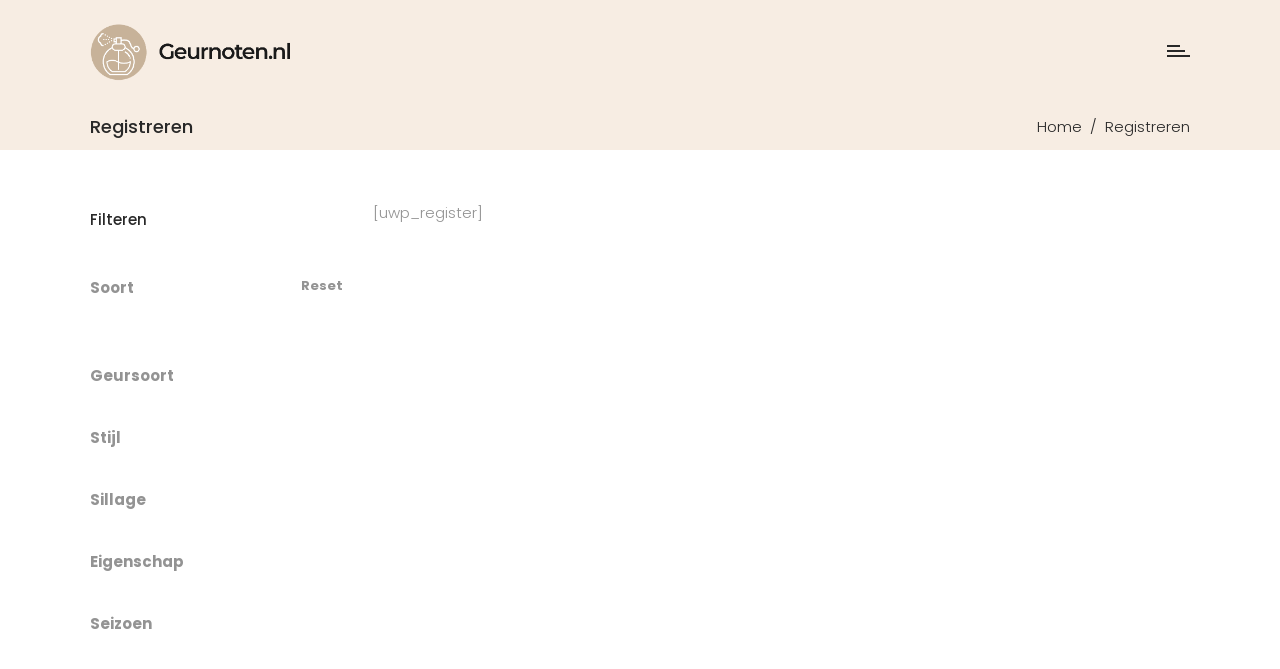

--- FILE ---
content_type: text/html; charset=UTF-8
request_url: https://geurnoten.nl/registreer/
body_size: 10835
content:
<!DOCTYPE html>
<html lang="nl-NL">
<head>
	
		<meta charset="UTF-8"/>
		<link rel="profile" href="http://gmpg.org/xfn/11"/>
		
				<meta name="viewport" content="width=device-width,initial-scale=1,user-scalable=yes">
		<title>Registreren &#8211; Geurnoten.nl</title>
<meta name='robots' content='max-image-preview:large' />
<link rel='dns-prefetch' href='//maps.googleapis.com' />
<link rel='dns-prefetch' href='//fonts.googleapis.com' />
<link rel='dns-prefetch' href='//fonts.gstatic.com' />
<link rel='dns-prefetch' href='//ajax.googleapis.com' />
<link rel='dns-prefetch' href='//apis.google.com' />
<link rel='dns-prefetch' href='//google-analytics.com' />
<link rel='dns-prefetch' href='//www.google-analytics.com' />
<link rel='dns-prefetch' href='//ssl.google-analytics.com' />
<link rel='dns-prefetch' href='//youtube.com' />
<link rel='dns-prefetch' href='//s.gravatar.com' />
<link href='//hb.wpmucdn.com' rel='preconnect' />
<link href='http://fonts.googleapis.com' rel='preconnect' />
<link href='//fonts.gstatic.com' crossorigin='' rel='preconnect' />
<link rel="alternate" type="application/rss+xml" title="Geurnoten.nl &raquo; feed" href="https://geurnoten.nl/feed/" />
<link rel="alternate" type="application/rss+xml" title="Geurnoten.nl &raquo; reactiesfeed" href="https://geurnoten.nl/comments/feed/" />
<link rel='stylesheet' id='wp-block-library-css' href='https://geurnoten.nl/wp-includes/css/dist/block-library/style.min.css?ver=6.3.6' type='text/css' media='all' />
<style id='classic-theme-styles-inline-css' type='text/css'>
/*! This file is auto-generated */
.wp-block-button__link{color:#fff;background-color:#32373c;border-radius:9999px;box-shadow:none;text-decoration:none;padding:calc(.667em + 2px) calc(1.333em + 2px);font-size:1.125em}.wp-block-file__button{background:#32373c;color:#fff;text-decoration:none}
</style>
<style id='global-styles-inline-css' type='text/css'>
body{--wp--preset--color--black: #000000;--wp--preset--color--cyan-bluish-gray: #abb8c3;--wp--preset--color--white: #ffffff;--wp--preset--color--pale-pink: #f78da7;--wp--preset--color--vivid-red: #cf2e2e;--wp--preset--color--luminous-vivid-orange: #ff6900;--wp--preset--color--luminous-vivid-amber: #fcb900;--wp--preset--color--light-green-cyan: #7bdcb5;--wp--preset--color--vivid-green-cyan: #00d084;--wp--preset--color--pale-cyan-blue: #8ed1fc;--wp--preset--color--vivid-cyan-blue: #0693e3;--wp--preset--color--vivid-purple: #9b51e0;--wp--preset--gradient--vivid-cyan-blue-to-vivid-purple: linear-gradient(135deg,rgba(6,147,227,1) 0%,rgb(155,81,224) 100%);--wp--preset--gradient--light-green-cyan-to-vivid-green-cyan: linear-gradient(135deg,rgb(122,220,180) 0%,rgb(0,208,130) 100%);--wp--preset--gradient--luminous-vivid-amber-to-luminous-vivid-orange: linear-gradient(135deg,rgba(252,185,0,1) 0%,rgba(255,105,0,1) 100%);--wp--preset--gradient--luminous-vivid-orange-to-vivid-red: linear-gradient(135deg,rgba(255,105,0,1) 0%,rgb(207,46,46) 100%);--wp--preset--gradient--very-light-gray-to-cyan-bluish-gray: linear-gradient(135deg,rgb(238,238,238) 0%,rgb(169,184,195) 100%);--wp--preset--gradient--cool-to-warm-spectrum: linear-gradient(135deg,rgb(74,234,220) 0%,rgb(151,120,209) 20%,rgb(207,42,186) 40%,rgb(238,44,130) 60%,rgb(251,105,98) 80%,rgb(254,248,76) 100%);--wp--preset--gradient--blush-light-purple: linear-gradient(135deg,rgb(255,206,236) 0%,rgb(152,150,240) 100%);--wp--preset--gradient--blush-bordeaux: linear-gradient(135deg,rgb(254,205,165) 0%,rgb(254,45,45) 50%,rgb(107,0,62) 100%);--wp--preset--gradient--luminous-dusk: linear-gradient(135deg,rgb(255,203,112) 0%,rgb(199,81,192) 50%,rgb(65,88,208) 100%);--wp--preset--gradient--pale-ocean: linear-gradient(135deg,rgb(255,245,203) 0%,rgb(182,227,212) 50%,rgb(51,167,181) 100%);--wp--preset--gradient--electric-grass: linear-gradient(135deg,rgb(202,248,128) 0%,rgb(113,206,126) 100%);--wp--preset--gradient--midnight: linear-gradient(135deg,rgb(2,3,129) 0%,rgb(40,116,252) 100%);--wp--preset--font-size--small: 13px;--wp--preset--font-size--medium: 20px;--wp--preset--font-size--large: 36px;--wp--preset--font-size--x-large: 42px;--wp--preset--spacing--20: 0.44rem;--wp--preset--spacing--30: 0.67rem;--wp--preset--spacing--40: 1rem;--wp--preset--spacing--50: 1.5rem;--wp--preset--spacing--60: 2.25rem;--wp--preset--spacing--70: 3.38rem;--wp--preset--spacing--80: 5.06rem;--wp--preset--shadow--natural: 6px 6px 9px rgba(0, 0, 0, 0.2);--wp--preset--shadow--deep: 12px 12px 50px rgba(0, 0, 0, 0.4);--wp--preset--shadow--sharp: 6px 6px 0px rgba(0, 0, 0, 0.2);--wp--preset--shadow--outlined: 6px 6px 0px -3px rgba(255, 255, 255, 1), 6px 6px rgba(0, 0, 0, 1);--wp--preset--shadow--crisp: 6px 6px 0px rgba(0, 0, 0, 1);}:where(.is-layout-flex){gap: 0.5em;}:where(.is-layout-grid){gap: 0.5em;}body .is-layout-flow > .alignleft{float: left;margin-inline-start: 0;margin-inline-end: 2em;}body .is-layout-flow > .alignright{float: right;margin-inline-start: 2em;margin-inline-end: 0;}body .is-layout-flow > .aligncenter{margin-left: auto !important;margin-right: auto !important;}body .is-layout-constrained > .alignleft{float: left;margin-inline-start: 0;margin-inline-end: 2em;}body .is-layout-constrained > .alignright{float: right;margin-inline-start: 2em;margin-inline-end: 0;}body .is-layout-constrained > .aligncenter{margin-left: auto !important;margin-right: auto !important;}body .is-layout-constrained > :where(:not(.alignleft):not(.alignright):not(.alignfull)){max-width: var(--wp--style--global--content-size);margin-left: auto !important;margin-right: auto !important;}body .is-layout-constrained > .alignwide{max-width: var(--wp--style--global--wide-size);}body .is-layout-flex{display: flex;}body .is-layout-flex{flex-wrap: wrap;align-items: center;}body .is-layout-flex > *{margin: 0;}body .is-layout-grid{display: grid;}body .is-layout-grid > *{margin: 0;}:where(.wp-block-columns.is-layout-flex){gap: 2em;}:where(.wp-block-columns.is-layout-grid){gap: 2em;}:where(.wp-block-post-template.is-layout-flex){gap: 1.25em;}:where(.wp-block-post-template.is-layout-grid){gap: 1.25em;}.has-black-color{color: var(--wp--preset--color--black) !important;}.has-cyan-bluish-gray-color{color: var(--wp--preset--color--cyan-bluish-gray) !important;}.has-white-color{color: var(--wp--preset--color--white) !important;}.has-pale-pink-color{color: var(--wp--preset--color--pale-pink) !important;}.has-vivid-red-color{color: var(--wp--preset--color--vivid-red) !important;}.has-luminous-vivid-orange-color{color: var(--wp--preset--color--luminous-vivid-orange) !important;}.has-luminous-vivid-amber-color{color: var(--wp--preset--color--luminous-vivid-amber) !important;}.has-light-green-cyan-color{color: var(--wp--preset--color--light-green-cyan) !important;}.has-vivid-green-cyan-color{color: var(--wp--preset--color--vivid-green-cyan) !important;}.has-pale-cyan-blue-color{color: var(--wp--preset--color--pale-cyan-blue) !important;}.has-vivid-cyan-blue-color{color: var(--wp--preset--color--vivid-cyan-blue) !important;}.has-vivid-purple-color{color: var(--wp--preset--color--vivid-purple) !important;}.has-black-background-color{background-color: var(--wp--preset--color--black) !important;}.has-cyan-bluish-gray-background-color{background-color: var(--wp--preset--color--cyan-bluish-gray) !important;}.has-white-background-color{background-color: var(--wp--preset--color--white) !important;}.has-pale-pink-background-color{background-color: var(--wp--preset--color--pale-pink) !important;}.has-vivid-red-background-color{background-color: var(--wp--preset--color--vivid-red) !important;}.has-luminous-vivid-orange-background-color{background-color: var(--wp--preset--color--luminous-vivid-orange) !important;}.has-luminous-vivid-amber-background-color{background-color: var(--wp--preset--color--luminous-vivid-amber) !important;}.has-light-green-cyan-background-color{background-color: var(--wp--preset--color--light-green-cyan) !important;}.has-vivid-green-cyan-background-color{background-color: var(--wp--preset--color--vivid-green-cyan) !important;}.has-pale-cyan-blue-background-color{background-color: var(--wp--preset--color--pale-cyan-blue) !important;}.has-vivid-cyan-blue-background-color{background-color: var(--wp--preset--color--vivid-cyan-blue) !important;}.has-vivid-purple-background-color{background-color: var(--wp--preset--color--vivid-purple) !important;}.has-black-border-color{border-color: var(--wp--preset--color--black) !important;}.has-cyan-bluish-gray-border-color{border-color: var(--wp--preset--color--cyan-bluish-gray) !important;}.has-white-border-color{border-color: var(--wp--preset--color--white) !important;}.has-pale-pink-border-color{border-color: var(--wp--preset--color--pale-pink) !important;}.has-vivid-red-border-color{border-color: var(--wp--preset--color--vivid-red) !important;}.has-luminous-vivid-orange-border-color{border-color: var(--wp--preset--color--luminous-vivid-orange) !important;}.has-luminous-vivid-amber-border-color{border-color: var(--wp--preset--color--luminous-vivid-amber) !important;}.has-light-green-cyan-border-color{border-color: var(--wp--preset--color--light-green-cyan) !important;}.has-vivid-green-cyan-border-color{border-color: var(--wp--preset--color--vivid-green-cyan) !important;}.has-pale-cyan-blue-border-color{border-color: var(--wp--preset--color--pale-cyan-blue) !important;}.has-vivid-cyan-blue-border-color{border-color: var(--wp--preset--color--vivid-cyan-blue) !important;}.has-vivid-purple-border-color{border-color: var(--wp--preset--color--vivid-purple) !important;}.has-vivid-cyan-blue-to-vivid-purple-gradient-background{background: var(--wp--preset--gradient--vivid-cyan-blue-to-vivid-purple) !important;}.has-light-green-cyan-to-vivid-green-cyan-gradient-background{background: var(--wp--preset--gradient--light-green-cyan-to-vivid-green-cyan) !important;}.has-luminous-vivid-amber-to-luminous-vivid-orange-gradient-background{background: var(--wp--preset--gradient--luminous-vivid-amber-to-luminous-vivid-orange) !important;}.has-luminous-vivid-orange-to-vivid-red-gradient-background{background: var(--wp--preset--gradient--luminous-vivid-orange-to-vivid-red) !important;}.has-very-light-gray-to-cyan-bluish-gray-gradient-background{background: var(--wp--preset--gradient--very-light-gray-to-cyan-bluish-gray) !important;}.has-cool-to-warm-spectrum-gradient-background{background: var(--wp--preset--gradient--cool-to-warm-spectrum) !important;}.has-blush-light-purple-gradient-background{background: var(--wp--preset--gradient--blush-light-purple) !important;}.has-blush-bordeaux-gradient-background{background: var(--wp--preset--gradient--blush-bordeaux) !important;}.has-luminous-dusk-gradient-background{background: var(--wp--preset--gradient--luminous-dusk) !important;}.has-pale-ocean-gradient-background{background: var(--wp--preset--gradient--pale-ocean) !important;}.has-electric-grass-gradient-background{background: var(--wp--preset--gradient--electric-grass) !important;}.has-midnight-gradient-background{background: var(--wp--preset--gradient--midnight) !important;}.has-small-font-size{font-size: var(--wp--preset--font-size--small) !important;}.has-medium-font-size{font-size: var(--wp--preset--font-size--medium) !important;}.has-large-font-size{font-size: var(--wp--preset--font-size--large) !important;}.has-x-large-font-size{font-size: var(--wp--preset--font-size--x-large) !important;}
.wp-block-navigation a:where(:not(.wp-element-button)){color: inherit;}
:where(.wp-block-post-template.is-layout-flex){gap: 1.25em;}:where(.wp-block-post-template.is-layout-grid){gap: 1.25em;}
:where(.wp-block-columns.is-layout-flex){gap: 2em;}:where(.wp-block-columns.is-layout-grid){gap: 2em;}
.wp-block-pullquote{font-size: 1.5em;line-height: 1.6;}
</style>
<style id='woocommerce-inline-inline-css' type='text/css'>
.woocommerce form .form-row .required { visibility: visible; }
</style>
<link rel='stylesheet' id='arredo-select-default-style-css' href='https://geurnoten.nl/wp-content/themes/arredo/style.css?ver=6.3.6' type='text/css' media='all' />
<link rel='stylesheet' id='arredo-select-child-style-css' href='https://geurnoten.nl/wp-content/themes/geurnoten-thema/style.css?ver=1720053170' type='text/css' media='all' />
<link rel='stylesheet' id='arredo-select-modules-css' href='https://geurnoten.nl/wp-content/themes/arredo/assets/css/modules.min.css?ver=6.3.6' type='text/css' media='all' />
<link rel='stylesheet' id='qodef-dripicons-css' href='https://geurnoten.nl/wp-content/themes/arredo/framework/lib/icons-pack/dripicons/dripicons.css?ver=6.3.6' type='text/css' media='all' />
<link rel='stylesheet' id='qodef-font_elegant-css' href='https://geurnoten.nl/wp-content/themes/arredo/framework/lib/icons-pack/elegant-icons/style.min.css?ver=6.3.6' type='text/css' media='all' />
<link rel='stylesheet' id='qodef-font_awesome-css' href='https://geurnoten.nl/wp-content/themes/arredo/framework/lib/icons-pack/font-awesome/css/fontawesome-all.min.css?ver=6.3.6' type='text/css' media='all' />
<link rel='stylesheet' id='qodef-ion_icons-css' href='https://geurnoten.nl/wp-content/themes/arredo/framework/lib/icons-pack/ion-icons/css/ionicons.min.css?ver=6.3.6' type='text/css' media='all' />
<link rel='stylesheet' id='qodef-linea_icons-css' href='https://geurnoten.nl/wp-content/themes/arredo/framework/lib/icons-pack/linea-icons/style.css?ver=6.3.6' type='text/css' media='all' />
<link rel='stylesheet' id='qodef-linear_icons-css' href='https://geurnoten.nl/wp-content/themes/arredo/framework/lib/icons-pack/linear-icons/style.css?ver=6.3.6' type='text/css' media='all' />
<link rel='stylesheet' id='qodef-simple_line_icons-css' href='https://geurnoten.nl/wp-content/themes/arredo/framework/lib/icons-pack/simple-line-icons/simple-line-icons.css?ver=6.3.6' type='text/css' media='all' />
<link rel='stylesheet' id='mediaelement-css' href='https://geurnoten.nl/wp-includes/js/mediaelement/mediaelementplayer-legacy.min.css?ver=4.2.17' type='text/css' media='all' />
<link rel='stylesheet' id='wp-mediaelement-css' href='https://geurnoten.nl/wp-includes/js/mediaelement/wp-mediaelement.min.css?ver=6.3.6' type='text/css' media='all' />
<link rel='stylesheet' id='arredo-select-style-dynamic-css' href='https://geurnoten.nl/wp-content/themes/arredo/assets/css/style_dynamic.css?ver=1720053170' type='text/css' media='all' />
<link rel='stylesheet' id='arredo-select-modules-responsive-css' href='https://geurnoten.nl/wp-content/themes/arredo/assets/css/modules-responsive.min.css?ver=6.3.6' type='text/css' media='all' />
<link rel='stylesheet' id='arredo-select-style-dynamic-responsive-css' href='https://geurnoten.nl/wp-content/themes/arredo/assets/css/style_dynamic_responsive.css?ver=1720053170' type='text/css' media='all' />
<link rel='stylesheet' id='arredo-select-google-fonts-css' href='https://fonts.googleapis.com/css?family=Poppins%3A300%2C400%2C500%2C600%2C700&#038;subset=latin-ext&#038;ver=1.0.0' type='text/css' media='all' />
<link rel='stylesheet' id='searchwp-live-search-css' href='https://geurnoten.nl/wp-content/plugins/searchwp-live-ajax-search/assets/styles/style.css?ver=1.8.5' type='text/css' media='all' />
<style id='searchwp-live-search-inline-css' type='text/css'>
.searchwp-live-search-result .searchwp-live-search-result--title a {
  font-size: 16px;
}
.searchwp-live-search-result .searchwp-live-search-result--price {
  font-size: 14px;
}
.searchwp-live-search-result .searchwp-live-search-result--add-to-cart .button {
  font-size: 14px;
}

</style>
<script type='text/javascript' src='https://geurnoten.nl/wp-includes/js/jquery/jquery.min.js?ver=3.7.0' id='jquery-core-js'></script>
<script type='text/javascript' src='https://geurnoten.nl/wp-includes/js/jquery/jquery-migrate.min.js?ver=3.4.1' id='jquery-migrate-js'></script>
<script type='text/javascript' src='https://geurnoten.nl/wp-content/plugins/woocommerce/assets/js/jquery-blockui/jquery.blockUI.min.js?ver=2.7.0-wc.8.7.0' id='jquery-blockui-js' defer data-wp-strategy='defer'></script>
<script type='text/javascript' src='https://geurnoten.nl/wp-content/plugins/woocommerce/assets/js/js-cookie/js.cookie.min.js?ver=2.1.4-wc.8.7.0' id='js-cookie-js' defer data-wp-strategy='defer'></script>
<script type='text/javascript' id='woocommerce-js-extra'>
/* <![CDATA[ */
var woocommerce_params = {"ajax_url":"\/wp-admin\/admin-ajax.php","wc_ajax_url":"\/?wc-ajax=%%endpoint%%"};
/* ]]> */
</script>
<script type='text/javascript' src='https://geurnoten.nl/wp-content/plugins/woocommerce/assets/js/frontend/woocommerce.min.js?ver=8.7.0' id='woocommerce-js' defer data-wp-strategy='defer'></script>
<script type='text/javascript' src='https://geurnoten.nl/wp-content/plugins/woocommerce/assets/js/select2/select2.full.min.js?ver=4.0.3-wc.8.7.0' id='select2-js' defer data-wp-strategy='defer'></script>
<link rel="https://api.w.org/" href="https://geurnoten.nl/wp-json/" /><link rel="alternate" type="application/json" href="https://geurnoten.nl/wp-json/wp/v2/pages/2905" /><link rel="EditURI" type="application/rsd+xml" title="RSD" href="https://geurnoten.nl/xmlrpc.php?rsd" />
<meta name="generator" content="WordPress 6.3.6" />
<meta name="generator" content="WooCommerce 8.7.0" />
<link rel="canonical" href="https://geurnoten.nl/registreer/" />
<link rel='shortlink' href='https://geurnoten.nl/?p=2905' />
<link rel="alternate" type="application/json+oembed" href="https://geurnoten.nl/wp-json/oembed/1.0/embed?url=https%3A%2F%2Fgeurnoten.nl%2Fregistreer%2F" />
<link rel="alternate" type="text/xml+oembed" href="https://geurnoten.nl/wp-json/oembed/1.0/embed?url=https%3A%2F%2Fgeurnoten.nl%2Fregistreer%2F&#038;format=xml" />
	<script>
	(function($) {
		$(function() {
			if ('object' != typeof FWP) {
            			return;
        		}
			FWP.hooks.addFilter('facetwp/flyout/flyout_html', function( flyout_html ) {
				var html = `
					<button onclick="FWP.reset()" class="reset-flyout">Reset</button>
				`;
				return flyout_html.replace('{content}', html + '{content}' + html );
			});
		});
	})(jQuery);
	</script>
		<noscript><style>.woocommerce-product-gallery{ opacity: 1 !important; }</style></noscript>
	<meta name="generator" content="Powered by WPBakery Page Builder - drag and drop page builder for WordPress."/>
<script>
(function($) {
    $(function() {
        if ('object' != typeof FWP) {
            return;
        }

        FWP.hooks.addFilter('facetwp/template_html', function(resp, params) {
            if (FWP.is_load_more) {
                FWP.is_load_more = false;
                $('.facetwp-template').append(params.html);
                return true;
            }
            return resp;
        });

        $(document).on('click', '.fwp-load-more', function() {
            $('.fwp-load-more').html('Gegevens ophalen...');
            FWP.is_load_more = true;
            FWP.paged = parseInt(FWP.settings.pager.page) + 1;
            FWP.soft_refresh = true;
            FWP.refresh();
        });

        $(document).on('facetwp-loaded', function() {
            if (FWP.settings.pager.page < FWP.settings.pager.total_pages) {
                if (! FWP.loaded && 1 > $('.fwp-load-more').length) {
                    $('.facetwp-template').after('<button class="fwp-load-more">Gegevens ophalen</button>');
                }
                else {
                    $('.fwp-load-more').html('Gegevens ophalen').show();
                }
            }
            else {
                $('.fwp-load-more').hide();
            }
        });
    });
})(jQuery);
</script>
		<style type="text/css" id="wp-custom-css">
			.qodef-woo-single-page .qodef-single-product-summary .woocommerce-product-details__short-description p {
    margin: 10px 0!important;
}
		</style>
		<noscript><style> .wpb_animate_when_almost_visible { opacity: 1; }</style></noscript></head>
<body class="page-template-default page page-id-2905 theme-arredo arredo-core-1.1.1 woocommerce-no-js geurnoten-child-ver-1.0.1 arredo-ver-1.5 qodef-grid-1300 qodef-wide-dropdown-menu-content-in-grid qodef-sticky-header-on-scroll-down-up qodef-dropdown-animate-height qodef-header-minimal qodef-menu-area-shadow-disable qodef-menu-area-in-grid-shadow-disable qodef-menu-area-border-disable qodef-menu-area-in-grid-border-disable qodef-logo-area-border-disable qodef-header-vertical-border-disable qodef-side-menu-slide-from-right qodef-woocommerce-columns-3 qodef-woo-tiny-space qodef-woo-pl-info-below-image qodef-woo-single-thumb-below-image qodef-woo-single-has-pretty-photo qodef-default-mobile-header qodef-sticky-up-mobile-header wpb-js-composer js-comp-ver-6.4.1 vc_responsive qodef-fade-push-text-top" itemscope itemtype="http://schema.org/WebPage">
	<section class="qodef-side-menu">
	<a class="qodef-close-side-menu qodef-side-menu-button-closer-predefined qodef-close-side-menu-predefined" href="#">
		<span class="qodef-hm-lines"><span class="qodef-hm-line qodef-line-1"></span><span class="qodef-hm-line qodef-line-2"></span></span>	</a>
	</section>
    <div class="qodef-wrapper">
        <div class="qodef-wrapper-inner">
            
<header class="qodef-page-header">
		
				
	<div class="qodef-menu-area">
				
					<div class="qodef-grid">
						
			<div class="qodef-vertical-align-containers">
				<div class="qodef-position-left"><!--
				 --><div class="qodef-position-left-inner">
						

<div class="qodef-logo-wrapper">
    <a itemprop="url" href="https://geurnoten.nl/" style="height: 128px;">
        <img itemprop="image" class="qodef-normal-logo" src="https://geurnoten.nl/wp-content/uploads/2019/07/geurnoten_logo_kleur2.png"  alt="logo"/>
        <img itemprop="image" class="qodef-dark-logo" src="https://geurnoten.nl/wp-content/uploads/2019/07/geurnoten_logo_kleur2.png"  alt="dark logo"/>        <img itemprop="image" class="qodef-light-logo" src="https://geurnoten.nl/wp-content/uploads/2019/07/geurnoten_logo_kleur1.png"  alt="light logo"/>    </a>
</div>

					</div>
				</div>
				<div class="qodef-position-right"><!--
				 --><div class="qodef-position-right-inner">
						<a href="javascript:void(0)" class="qodef-fullscreen-menu-opener qodef-fullscreen-menu-opener-predefined">
							<span class="qodef-fullscreen-menu-close-icon">
								<span class="qodef-hm-lines"><span class="qodef-hm-line qodef-line-1"></span><span class="qodef-hm-line qodef-line-2"></span></span>							</span>
							<span class="qodef-fullscreen-menu-opener-icon">
                                <span class="qodef-hm-lines"><span class="qodef-hm-line qodef-line-1"></span><span class="qodef-hm-line qodef-line-2"></span><span class="qodef-hm-line qodef-line-3"></span></span>							</span>
						</a>
					</div>
				</div>
			</div>
				
					</div>
			</div>
			
		
	
<div class="qodef-sticky-header">
        <div class="qodef-sticky-holder">
                    <div class=" qodef-vertical-align-containers">
                <div class="qodef-position-left"><!--
                 --><div class="qodef-position-left-inner">
                        

<div class="qodef-logo-wrapper">
    <a itemprop="url" href="https://geurnoten.nl/" style="height: 128px;">
        <img itemprop="image" class="qodef-normal-logo" src="https://geurnoten.nl/wp-content/uploads/2019/07/geurnoten_logo_kleur2.png"  alt="logo"/>
        <img itemprop="image" class="qodef-dark-logo" src="https://geurnoten.nl/wp-content/uploads/2019/07/geurnoten_logo_kleur2.png"  alt="dark logo"/>        <img itemprop="image" class="qodef-light-logo" src="https://geurnoten.nl/wp-content/uploads/2019/07/geurnoten_logo_kleur1.png"  alt="light logo"/>    </a>
</div>

                    </div>
                </div>
                <div class="qodef-position-right"><!--
                 --><div class="qodef-position-right-inner">
                        <a href="javascript:void(0)" class="qodef-fullscreen-menu-opener qodef-fullscreen-menu-opener-predefined">
                            <span class="qodef-fullscreen-menu-close-icon">
                                <span class="qodef-hm-lines"><span class="qodef-hm-line qodef-line-1"></span><span class="qodef-hm-line qodef-line-2"></span></span>                            </span>
                            <span class="qodef-fullscreen-menu-opener-icon">
                                <span class="qodef-hm-lines"><span class="qodef-hm-line qodef-line-1"></span><span class="qodef-hm-line qodef-line-2"></span><span class="qodef-hm-line qodef-line-3"></span></span>                            </span>
                        </a>
                    </div>
                </div>
            </div>
                </div>
</div>

	
	</header>
<header class="qodef-mobile-header">
		
	<div class="qodef-mobile-header-inner">
		<div class="qodef-mobile-header-holder">
			<div class="qodef-grid">
				<div class="qodef-vertical-align-containers">
					<div class="qodef-position-left"><!--
					 --><div class="qodef-position-left-inner">
							

<div class="qodef-mobile-logo-wrapper">
    <a itemprop="url" href="https://geurnoten.nl/" style="height: 128px">
        <img itemprop="image" src="https://geurnoten.nl/wp-content/uploads/2019/07/geurnoten_logo_kleur2.png"  alt="Mobile Logo"/>
    </a>
</div>

						</div>
					</div>
					<div class="qodef-position-right"><!--
					 --><div class="qodef-position-right-inner">
							<a href="javascript:void(0)" class="qodef-fullscreen-menu-opener qodef-fullscreen-menu-opener-predefined">
								<span class="qodef-fullscreen-menu-close-icon">
									<span class="qodef-hm-lines"><span class="qodef-hm-line qodef-line-1"></span><span class="qodef-hm-line qodef-line-2"></span></span>								</span>
								<span class="qodef-fullscreen-menu-opener-icon">
                                    <span class="qodef-hm-lines"><span class="qodef-hm-line qodef-line-1"></span><span class="qodef-hm-line qodef-line-2"></span><span class="qodef-hm-line qodef-line-3"></span></span>								</span>
							</a>
						</div>
					</div>
				</div>
			</div>
		</div>
	</div>
	
	</header>

			<a id='qodef-back-to-top' href='#'>
                <span class="qodef-icon-stack">
					<span class="qodef-next-icon arrow_carrot-up"></span>
                </span>
			</a>
		<div class="qodef-fullscreen-menu-holder-outer">
	<div class="qodef-fullscreen-menu-holder">
		<div class="qodef-fullscreen-menu-holder-inner">
			<nav class="qodef-fullscreen-menu">
	<ul id="menu-hoofdmenu" class=""><li id="popup-menu-item-4512" class="menu-item menu-item-type-custom menu-item-object-custom "><a href="/" class=""><span>Home</span></a></li>
<li id="popup-menu-item-1496" class="menu-item menu-item-type-custom menu-item-object-custom menu-item-has-children  has_sub"><a href="#" class=""><span>Parfums</span></a>
<ul class="sub_menu">
	<li id="popup-menu-item-1497" class="menu-item menu-item-type-custom menu-item-object-custom "><a href="/parfums/?fwp_soort=heren-parfum" class=""><span>Heren</span></a></li>
	<li id="popup-menu-item-1498" class="menu-item menu-item-type-custom menu-item-object-custom "><a href="/parfums/?fwp_soort=dames-parfum" class=""><span>Dames</span></a></li>
	<li id="popup-menu-item-1499" class="menu-item menu-item-type-custom menu-item-object-custom "><a href="/parfums/?fwp_soort=unisex-parfum" class=""><span>Unisex</span></a></li>
	<li id="popup-menu-item-987" class="menu-item menu-item-type-post_type menu-item-object-page "><a href="https://geurnoten.nl/parfums/" class=""><span>Alle parfums</span></a></li>
</ul>
</li>
<li id="popup-menu-item-999" class="menu-item menu-item-type-post_type menu-item-object-page "><a href="https://geurnoten.nl/over-ons/" class=""><span>Over ons</span></a></li>
<li id="popup-menu-item-985" class="menu-item menu-item-type-post_type menu-item-object-page "><a href="https://geurnoten.nl/contact/" class=""><span>Contact</span></a></li>
</ul></nav>				<div class="qodef-fullscreen-below-menu-widget-holder">
					<div class="widget_text qodef-fullscreen-menu-below-widget">			<div class="textwidget"><h4 class="h3 widget-title" style="margin-top: 30px!important; color: white;"><a href="/my-account/">Mijn account</a></p>
<p><a href="/wp-login.php?action=register">Inschrijven</a></h4>
<h4 class="h3 widget-title" style="margin-top: 30px!important; color: white;">Contact opnemen</h4>
<div class="la-contact-info">
<div class="la-contact-item la-contact-phone" style="color: white;">+31 (0)850657150</div>
<div class="la-contact-item la-contact-email" style="color: white;">info@geurnoten.nl</div>
<div class="la-contact-item la-contact-address" style="color: white;">Industrieweg 9, 9422 CX, Smilde</div>
</div>
</div>
		</div>				</div>
					</div>
	</div>
</div>	        
            <div class="qodef-content" >
                <div class="qodef-content-inner">
<div class="qodef-title-holder qodef-standard-with-breadcrumbs-type qodef-title-va-header-bottom" style="height: 150px;background-color: #f7ede3" data-height="150">
		<div class="qodef-title-wrapper" style="height: 150px">
		<div class="qodef-title-inner">
			<div class="qodef-grid">
				<div class="qodef-title-info">
											<h1 class="qodef-page-title entry-title" >Registreren</h1>
														</div>
				<div class="qodef-breadcrumbs-info">
					<div itemprop="breadcrumb" class="qodef-breadcrumbs "><a itemprop="url" href="https://geurnoten.nl/">Home</a><span class="qodef-delimiter">&nbsp; / &nbsp;</span><span class="qodef-current">Registreren</span></div>				</div>
			</div>
	    </div>
	</div>
</div>


<div class="qodef-container qodef-default-page-template">
		
	<div class="qodef-container-inner clearfix">
        					<div class="qodef-grid-row">
				<div class="qodef-page-content-holder qodef-grid-col-9 qodef-grid-col-push-3">
					<p>[uwp_register]</p>
				</div>
									<div class="qodef-sidebar-holder qodef-grid-col-3 qodef-grid-col-pull-9">
						<aside class="qodef-sidebar">
	<div id="text-16" class="widget widget_text"><div class="qodef-widget-title-holder"><h5 class="qodef-widget-title">Filteren</h5></div>			<div class="textwidget"><p><a onclick="FWP.reset()" class="reset-knop">Reset</a><br />
<b>Soort</b><div class="facetwp-facet facetwp-facet-soort facetwp-type-checkboxes" data-name="soort" data-type="checkboxes"></div><br />
<div class="facetwp-facet facetwp-facet-zoeken facetwp-type-search" data-name="zoeken" data-type="search"></div><br />
<b>Geursoort</b><div class="facetwp-facet facetwp-facet-geursoort facetwp-type-checkboxes" data-name="geursoort" data-type="checkboxes"></div><br />
<b>Stijl</b><div class="facetwp-facet facetwp-facet-stijl facetwp-type-checkboxes" data-name="stijl" data-type="checkboxes"></div><br />
<b>Sillage</b><div class="facetwp-facet facetwp-facet-sillage facetwp-type-checkboxes" data-name="sillage" data-type="checkboxes"></div><br />
<b>Eigenschap</b><div class="facetwp-facet facetwp-facet-eigenschap facetwp-type-checkboxes" data-name="eigenschap" data-type="checkboxes"></div><br />
<b>Seizoen</b><div class="facetwp-facet facetwp-facet-seizoen facetwp-type-checkboxes" data-name="seizoen" data-type="checkboxes"></div></p>
</div>
		</div></aside>					</div>
							</div>
		        	</div>
	
	</div>

</div> <!-- close div.content_inner -->
	</div>  <!-- close div.content -->
					<footer class="qodef-page-footer  qodef-footer-top-skin-light qodef-footer-bottom-skin-light">
				<div class="qodef-footer-top-holder">
    <div class="qodef-footer-top-inner-holder">
    <div class="qodef-footer-top-inner qodef-grid">
            <div class="qodef-grid-row qodef-footer-top-alignment-left">
				                    <div class="qodef-column-content qodef-grid-col-3">
						<div id="nav_menu-10" class="widget qodef-footer-column-1 widget_nav_menu"><div class="qodef-widget-title-holder"><h5 class="qodef-widget-title">Klantenservice</h5></div><div class="menu-klantenservice-menu-container"><ul id="menu-klantenservice-menu" class="menu"><li id="menu-item-2148" class="menu-item menu-item-type-custom menu-item-object-custom menu-item-2148"><a href="/algemene-voorwaarden/">Algemene voorwaarden</a></li>
<li id="menu-item-2149" class="menu-item menu-item-type-custom menu-item-object-custom menu-item-2149"><a href="/privacy-statement/">Privacy statement</a></li>
<li id="menu-item-2150" class="menu-item menu-item-type-custom menu-item-object-custom menu-item-2150"><a href="/contact/">Contact opnemen</a></li>
</ul></div></div>                    </div>
				                    <div class="qodef-column-content qodef-grid-col-3">
						<div id="nav_menu-11" class="widget qodef-footer-column-2 widget_nav_menu"><div class="qodef-widget-title-holder"><h5 class="qodef-widget-title">Snelmenu</h5></div><div class="menu-snelmenu-container"><ul id="menu-snelmenu" class="menu"><li id="menu-item-2151" class="menu-item menu-item-type-custom menu-item-object-custom menu-item-2151"><a href="/">Home</a></li>
<li id="menu-item-2152" class="menu-item menu-item-type-custom menu-item-object-custom menu-item-2152"><a href="/keuze/">Parfum zoeken</a></li>
<li id="menu-item-2153" class="menu-item menu-item-type-custom menu-item-object-custom menu-item-2153"><a href="/over-ons/">Over ons</a></li>
<li id="menu-item-2154" class="menu-item menu-item-type-custom menu-item-object-custom menu-item-2154"><a href="/contact/">Contact</a></li>
</ul></div></div>                    </div>
				                    <div class="qodef-column-content qodef-grid-col-3">
						<div id="nav_menu-12" class="widget qodef-footer-column-3 widget_nav_menu"><div class="qodef-widget-title-holder"><h5 class="qodef-widget-title">Partners</h5></div><div class="menu-partners-container"><ul id="menu-partners" class="menu"><li id="menu-item-992" class="menu-item menu-item-type-custom menu-item-object-custom menu-item-992"><a href="https://tapparfum.nl/">TapParfum.nl</a></li>
</ul></div></div>                    </div>
				                    <div class="qodef-column-content qodef-grid-col-3">
						<div id="custom_html-2" class="widget_text widget qodef-footer-column-4 widget_custom_html"><div class="qodef-widget-title-holder"><h5 class="qodef-widget-title">Contact opnemen</h5></div><div class="textwidget custom-html-widget"><div class="la-contact-info"><div class="la-contact-item la-contact-phone"><span>+31 (0)850657150</span></div><div class="la-contact-item la-contact-email"><span>info@geurnoten.nl</span></div><div class="la-contact-item la-contact-address"><span>Industrieweg 9, 9422 CX, Smilde</span></div></div></div></div>                    </div>
				            </div>
        </div>
    </div>
</div><div class="qodef-footer-bottom-holder">
    <div class="qodef-footer-bottom-inner qodef-grid">
        <div class="qodef-grid-row ">
                            <div class="qodef-grid-col-4">
                    <div id="nav_menu-13" class="widget qodef-footer-bottom-column-1 widget_nav_menu"><div class="menu-footerbottom-menu-container"><ul id="menu-footerbottom-menu" class="menu"><li id="menu-item-2155" class="menu-item menu-item-type-custom menu-item-object-custom menu-item-home menu-item-2155"><a href="https://geurnoten.nl">Geurnoten.nl</a></li>
</ul></div></div>                </div>
                            <div class="qodef-grid-col-4">
                    <div id="text-14" class="widget qodef-footer-bottom-column-2 widget_text">			<div class="textwidget"><p><a href="https://www.retail-brands.nl" target="_blank" rel="noopener">&copy; Retail Brands B.V.</a></p>
</div>
		</div>                </div>
                            <div class="qodef-grid-col-4">
                    <div id="text-13" class="widget qodef-footer-bottom-column-3 widget_text">			<div class="textwidget"><p><span style="text-align:right;">Website: <a href="https://www.osinga-ict.nl" target="blank" rel="noopener">Osinga ICT</a></span></p>
</div>
		</div>                </div>
                    </div>
    </div>
</div>			</footer>
			</div> <!-- close div.qodef-wrapper-inner  -->
</div> <!-- close div.qodef-wrapper -->
        <style>
            .searchwp-live-search-results {
                opacity: 0;
                transition: opacity .25s ease-in-out;
                -moz-transition: opacity .25s ease-in-out;
                -webkit-transition: opacity .25s ease-in-out;
                height: 0;
                overflow: hidden;
                z-index: 9999995; /* Exceed SearchWP Modal Search Form overlay. */
                position: absolute;
                display: none;
            }

            .searchwp-live-search-results-showing {
                display: block;
                opacity: 1;
                height: auto;
                overflow: auto;
            }

            .searchwp-live-search-no-results {
                padding: 3em 2em 0;
                text-align: center;
            }

            .searchwp-live-search-no-min-chars:after {
                content: "Ga door met typen";
                display: block;
                text-align: center;
                padding: 2em 2em 0;
            }
        </style>
                <script>
            var _SEARCHWP_LIVE_AJAX_SEARCH_BLOCKS = true;
            var _SEARCHWP_LIVE_AJAX_SEARCH_ENGINE = 'default';
            var _SEARCHWP_LIVE_AJAX_SEARCH_CONFIG = 'default';
        </script>
        	<script type='text/javascript'>
		(function () {
			var c = document.body.className;
			c = c.replace(/woocommerce-no-js/, 'woocommerce-js');
			document.body.className = c;
		})();
	</script>
	<script type='text/javascript' src='https://geurnoten.nl/wp-content/plugins/woocommerce/assets/js/sourcebuster/sourcebuster.min.js?ver=8.7.0' id='sourcebuster-js-js'></script>
<script type='text/javascript' id='wc-order-attribution-js-extra'>
/* <![CDATA[ */
var wc_order_attribution = {"params":{"lifetime":1.0e-5,"session":30,"ajaxurl":"https:\/\/geurnoten.nl\/wp-admin\/admin-ajax.php","prefix":"wc_order_attribution_","allowTracking":true},"fields":{"source_type":"current.typ","referrer":"current_add.rf","utm_campaign":"current.cmp","utm_source":"current.src","utm_medium":"current.mdm","utm_content":"current.cnt","utm_id":"current.id","utm_term":"current.trm","session_entry":"current_add.ep","session_start_time":"current_add.fd","session_pages":"session.pgs","session_count":"udata.vst","user_agent":"udata.uag"}};
/* ]]> */
</script>
<script type='text/javascript' src='https://geurnoten.nl/wp-content/plugins/woocommerce/assets/js/frontend/order-attribution.min.js?ver=8.7.0' id='wc-order-attribution-js'></script>
<script type='text/javascript' src='https://geurnoten.nl/wp-includes/js/jquery/ui/core.min.js?ver=1.13.2' id='jquery-ui-core-js'></script>
<script type='text/javascript' src='https://geurnoten.nl/wp-includes/js/jquery/ui/tabs.min.js?ver=1.13.2' id='jquery-ui-tabs-js'></script>
<script type='text/javascript' src='https://geurnoten.nl/wp-includes/js/jquery/ui/accordion.min.js?ver=1.13.2' id='jquery-ui-accordion-js'></script>
<script id="mediaelement-core-js-before" type="text/javascript">
var mejsL10n = {"language":"nl","strings":{"mejs.download-file":"Bestand downloaden","mejs.install-flash":"Je gebruikt een browser die geen Flash Player heeft ingeschakeld of ge\u00efnstalleerd. Zet de Flash Player plugin aan of download de nieuwste versie van https:\/\/get.adobe.com\/flashplayer\/","mejs.fullscreen":"Volledig scherm","mejs.play":"Afspelen","mejs.pause":"Pauzeren","mejs.time-slider":"Tijdschuifbalk","mejs.time-help-text":"Gebruik Links\/Rechts pijltoetsen om \u00e9\u00e9n seconde vooruit te spoelen, Omhoog\/Omlaag pijltoetsen om tien seconden vooruit te spoelen.","mejs.live-broadcast":"Live uitzending","mejs.volume-help-text":"Gebruik Omhoog\/Omlaag pijltoetsen om het volume te verhogen of te verlagen.","mejs.unmute":"Geluid aan","mejs.mute":"Afbreken","mejs.volume-slider":"Volumeschuifbalk","mejs.video-player":"Videospeler","mejs.audio-player":"Audiospeler","mejs.captions-subtitles":"Ondertitels","mejs.captions-chapters":"Hoofdstukken","mejs.none":"Geen","mejs.afrikaans":"Afrikaans","mejs.albanian":"Albanees","mejs.arabic":"Arabisch","mejs.belarusian":"Wit-Russisch","mejs.bulgarian":"Bulgaars","mejs.catalan":"Catalaans","mejs.chinese":"Chinees","mejs.chinese-simplified":"Chinees (Versimpeld)","mejs.chinese-traditional":"Chinees (Traditioneel)","mejs.croatian":"Kroatisch","mejs.czech":"Tsjechisch","mejs.danish":"Deens","mejs.dutch":"Nederlands","mejs.english":"Engels","mejs.estonian":"Estlands","mejs.filipino":"Filipijns","mejs.finnish":"Fins","mejs.french":"Frans","mejs.galician":"Galicisch","mejs.german":"Duits","mejs.greek":"Grieks","mejs.haitian-creole":"Ha\u00eftiaans Creools","mejs.hebrew":"Hebreeuws","mejs.hindi":"Hindi","mejs.hungarian":"Hongaars","mejs.icelandic":"IJslands","mejs.indonesian":"Indonesisch","mejs.irish":"Iers","mejs.italian":"Italiaans","mejs.japanese":"Japans","mejs.korean":"Koreaans","mejs.latvian":"Lets","mejs.lithuanian":"Litouws","mejs.macedonian":"Macedonisch","mejs.malay":"Maleis","mejs.maltese":"Maltees","mejs.norwegian":"Noors","mejs.persian":"Perzisch","mejs.polish":"Pools","mejs.portuguese":"Portugees","mejs.romanian":"Roemeens","mejs.russian":"Russisch","mejs.serbian":"Servisch","mejs.slovak":"Slovaaks","mejs.slovenian":"Sloveens","mejs.spanish":"Spaans","mejs.swahili":"Swahili","mejs.swedish":"Zweeds","mejs.tagalog":"Tagalog","mejs.thai":"Thais","mejs.turkish":"Turks","mejs.ukrainian":"Oekra\u00efens","mejs.vietnamese":"Vietnamees","mejs.welsh":"Wels","mejs.yiddish":"Jiddisch"}};
</script>
<script type='text/javascript' src='https://geurnoten.nl/wp-includes/js/mediaelement/mediaelement-and-player.min.js?ver=4.2.17' id='mediaelement-core-js'></script>
<script type='text/javascript' src='https://geurnoten.nl/wp-includes/js/mediaelement/mediaelement-migrate.min.js?ver=6.3.6' id='mediaelement-migrate-js'></script>
<script type='text/javascript' id='mediaelement-js-extra'>
/* <![CDATA[ */
var _wpmejsSettings = {"pluginPath":"\/wp-includes\/js\/mediaelement\/","classPrefix":"mejs-","stretching":"responsive","audioShortcodeLibrary":"mediaelement","videoShortcodeLibrary":"mediaelement"};
/* ]]> */
</script>
<script type='text/javascript' src='https://geurnoten.nl/wp-includes/js/mediaelement/wp-mediaelement.min.js?ver=6.3.6' id='wp-mediaelement-js'></script>
<script type='text/javascript' src='https://geurnoten.nl/wp-content/themes/arredo/assets/js/modules/plugins/jquery.appear.js?ver=6.3.6' id='appear-js'></script>
<script type='text/javascript' src='https://geurnoten.nl/wp-content/themes/arredo/assets/js/modules/plugins/modernizr.min.js?ver=6.3.6' id='modernizr-js'></script>
<script type='text/javascript' src='https://geurnoten.nl/wp-includes/js/hoverIntent.min.js?ver=1.10.2' id='hoverIntent-js'></script>
<script type='text/javascript' src='https://geurnoten.nl/wp-content/themes/arredo/assets/js/modules/plugins/jquery.plugin.js?ver=6.3.6' id='jquery-plugin-js'></script>
<script type='text/javascript' src='https://geurnoten.nl/wp-content/themes/arredo/assets/js/modules/plugins/owl.carousel.min.js?ver=6.3.6' id='owl-carousel-js'></script>
<script type='text/javascript' src='https://geurnoten.nl/wp-content/themes/arredo/assets/js/modules/plugins/jquery.waypoints.min.js?ver=6.3.6' id='waypoints-js'></script>
<script type='text/javascript' src='https://geurnoten.nl/wp-content/themes/arredo/assets/js/modules/plugins/fluidvids.min.js?ver=6.3.6' id='fluidvids-js'></script>
<script type='text/javascript' src='https://geurnoten.nl/wp-content/plugins/js_composer/assets/lib/prettyphoto/js/jquery.prettyPhoto.min.js?ver=6.4.1' id='prettyphoto-js'></script>
<script type='text/javascript' src='https://geurnoten.nl/wp-content/themes/arredo/assets/js/modules/plugins/perfect-scrollbar.jquery.min.js?ver=6.3.6' id='perfect-scrollbar-js'></script>
<script type='text/javascript' src='https://geurnoten.nl/wp-content/themes/arredo/assets/js/modules/plugins/ScrollToPlugin.min.js?ver=6.3.6' id='scroll-to-plugin-js'></script>
<script type='text/javascript' src='https://geurnoten.nl/wp-content/themes/arredo/assets/js/modules/plugins/parallax.min.js?ver=6.3.6' id='parallax-js'></script>
<script type='text/javascript' src='https://geurnoten.nl/wp-content/themes/arredo/assets/js/modules/plugins/jquery.waitforimages.js?ver=6.3.6' id='waitforimages-js'></script>
<script type='text/javascript' src='https://geurnoten.nl/wp-content/themes/arredo/assets/js/modules/plugins/jquery.easing.1.3.js?ver=6.3.6' id='jquery-easing-1.3-js'></script>
<script type='text/javascript' src='https://geurnoten.nl/wp-content/plugins/js_composer/assets/lib/bower/isotope/dist/isotope.pkgd.min.js?ver=6.4.1' id='isotope-js'></script>
<script type='text/javascript' src='https://geurnoten.nl/wp-content/themes/arredo/assets/js/modules/plugins/packery-mode.pkgd.min.js?ver=6.3.6' id='packery-js'></script>
<script type='text/javascript' src='https://geurnoten.nl/wp-content/themes/arredo/assets/js/modules/plugins/jquery.geocomplete.min.js?ver=6.3.6' id='geocomplete-js'></script>
<script type='text/javascript' src='https://geurnoten.nl/wp-content/themes/arredo/assets/js/modules/plugins/jquery.parallax-scroll.js?ver=6.3.6' id='parallax-scroll-js'></script>
<script type='text/javascript' src='https://geurnoten.nl/wp-content/plugins/arredo-core/shortcodes/countdown/assets/js/plugins/jquery.countdown.min.js?ver=6.3.6' id='countdown-js'></script>
<script type='text/javascript' src='https://geurnoten.nl/wp-content/plugins/arredo-core/shortcodes/counter/assets/js/plugins/counter.js?ver=6.3.6' id='counter-js'></script>
<script type='text/javascript' src='https://geurnoten.nl/wp-content/plugins/arredo-core/shortcodes/counter/assets/js/plugins/absoluteCounter.min.js?ver=6.3.6' id='absoluteCounter-js'></script>
<script type='text/javascript' src='https://geurnoten.nl/wp-content/plugins/arredo-core/shortcodes/custom-font/assets/js/plugins/typed.js?ver=6.3.6' id='typed-js'></script>
<script type='text/javascript' src='https://geurnoten.nl/wp-content/plugins/arredo-core/shortcodes/pie-chart/assets/js/plugins/easypiechart.js?ver=6.3.6' id='easypiechart-js'></script>
<script type='text/javascript' src='https://geurnoten.nl/wp-content/plugins/arredo-core/shortcodes/vertical-split-slider/assets/js/plugins/jquery.multiscroll.min.js?ver=6.3.6' id='multiscroll-js'></script>
<script type='text/javascript' src='//maps.googleapis.com/maps/api/js?key=AIzaSyB-d_IoyS9HHT3BCwsxItYWyIkyff68YYU&#038;ver=6.3.6' id='arredo-select-google-map-api-js'></script>
<script type='text/javascript' id='arredo-select-modules-js-extra'>
/* <![CDATA[ */
var qodefGlobalVars = {"vars":{"qodefAddForAdminBar":0,"qodefElementAppearAmount":-100,"qodefAjaxUrl":"https:\/\/geurnoten.nl\/wp-admin\/admin-ajax.php","qodefStickyHeaderHeight":0,"qodefStickyHeaderTransparencyHeight":70,"qodefTopBarHeight":0,"qodefLogoAreaHeight":0,"qodefMenuAreaHeight":90,"qodefMobileHeaderHeight":100}};
var qodefPerPageVars = {"vars":{"qodefMobileHeaderHeight":100,"qodefStickyScrollAmount":0,"qodefHeaderTransparencyHeight":0,"qodefHeaderVerticalWidth":0}};
/* ]]> */
</script>
<script type='text/javascript' src='https://geurnoten.nl/wp-content/themes/arredo/assets/js/modules.min.js?ver=6.3.6' id='arredo-select-modules-js'></script>
<script id="arredo-select-modules-js-after" type="text/javascript">
jQuery( ".qodef-single-product-title" ).append( "<a href='javascript:history.back()' class='terugknop-producten' style='display:none;'><< Terug naar producten</a>" );
</script>
<script type='text/javascript' id='swp-live-search-client-js-extra'>
/* <![CDATA[ */
var searchwp_live_search_params = [];
searchwp_live_search_params = {"ajaxurl":"https:\/\/geurnoten.nl\/wp-admin\/admin-ajax.php","origin_id":2905,"config":{"default":{"engine":"default","input":{"delay":300,"min_chars":3},"results":{"position":"bottom","width":"auto","offset":{"x":0,"y":5}},"spinner":{"lines":12,"length":8,"width":3,"radius":8,"scale":1,"corners":1,"color":"#424242","fadeColor":"transparent","speed":1,"rotate":0,"animation":"searchwp-spinner-line-fade-quick","direction":1,"zIndex":2000000000,"className":"spinner","top":"50%","left":"50%","shadow":"0 0 1px transparent","position":"absolute"}}},"msg_no_config_found":"Geen geldige SearchWP Live Search configuratie gevonden!","aria_instructions":"Als de resultaten voor automatisch aanvullen beschikbaar zijn, gebruik je de pijlen omhoog en omlaag om te beoordelen en voer je in om naar de gewenste pagina te gaan. Touch-apparaatgebruikers, verkennen door aanraking of met veegbewegingen."};;
/* ]]> */
</script>
<script type='text/javascript' src='https://geurnoten.nl/wp-content/plugins/searchwp-live-ajax-search/assets/javascript/dist/script.min.js?ver=1.8.5' id='swp-live-search-client-js'></script>
<link href="https://geurnoten.nl/wp-content/plugins/facetwp/assets/css/front.css?ver=4.3.5" rel="stylesheet">
<script src="https://geurnoten.nl/wp-content/plugins/facetwp/assets/js/dist/front.min.js?ver=4.3.5"></script>
<script src="https://geurnoten.nl/wp-content/plugins/facetwp-flyout/assets/js/front.js?ver=0.8.3"></script>
<link href="https://geurnoten.nl/wp-content/plugins/facetwp-flyout/assets/css/front.css?ver=0.8.3" rel="stylesheet">
<script src="https://geurnoten.nl/wp-content/plugins/facetwp/includes/integrations/woocommerce/woocommerce.js?ver=4.3.5"></script>
<script>
window.FWP_JSON = {"prefix":"fwp_","no_results_text":"Geen resultaten gevonden","ajaxurl":"https:\/\/geurnoten.nl\/wp-json\/facetwp\/v1\/refresh","nonce":"c2f1635dba","preload_data":{"facets":{"soort":"","zoeken":"<span class=\"facetwp-input-wrap\"><i class=\"facetwp-icon\"><\/i><input type=\"text\" class=\"facetwp-search\" value=\"\" placeholder=\"Wat is uw favoriete geur?\" autocomplete=\"off\" \/><\/span>","geursoort":"","stijl":"","sillage":"","eigenschap":"","seizoen":""},"template":"","settings":{"debug":"Enable debug mode in [Settings > FacetWP > Settings]","pager":{"page":1,"per_page":10,"total_rows":0,"total_rows_unfiltered":0,"total_pages":0},"num_choices":{"soort":0,"geursoort":0,"stijl":0,"sillage":0,"eigenschap":0,"seizoen":0},"labels":{"soort":"Soort","zoeken":"Zoeken","geursoort":"Geursoort","stijl":"Stijl","sillage":"Sillage","eigenschap":"Eigenschap","seizoen":"Seizoen"},"soort":{"show_expanded":"no"},"zoeken":{"auto_refresh":"yes"},"geursoort":{"show_expanded":"no"},"stijl":{"show_expanded":"no"},"sillage":{"show_expanded":"no"},"eigenschap":{"show_expanded":"no"},"seizoen":{"show_expanded":"no"}}},"expand":"[+]","collapse":"[-]"};
window.FWP_HTTP = {"get":[],"uri":"registreer","url_vars":[]};
</script>
	    <script>
        (function($) {
            if ('object' !== typeof FWP) {
                return;
            }
            $(function() {
                /** scroll */
                function scrollhander() {
                    var pos = $(window).height() - $('.fwp-load-more').offset().top + $(window).scrollTop();
                    if ( pos > 0 && !FWP.is_load_more ) {
                        $( window ).off( 'scroll', scrollhander );
                        $('.fwp-load-more').trigger('click');
                    }
                };  

                function addhandler() {
                    if ( FWP.settings.pager.page < FWP.settings.pager.total_pages ) {
                        $( window ).on( 'scroll', scrollhander );
                    } else {
                        $( window ).off( 'scroll', scrollhander );
                    }
                }
                
                addhandler();
                
                /** re-add handler after facetwp reloads */
                FWP.hooks.addAction( 'facetwp/loaded', function() { addhandler() } );
            });
        })(jQuery)
	    </script>
	</body>
</html>

--- FILE ---
content_type: text/css
request_url: https://geurnoten.nl/wp-content/themes/arredo/style.css?ver=6.3.6
body_size: -71
content:
/*
Theme Name: Arredo
Theme URI: http://arredo.select-themes.com
Description: A Clean WooCommerce WordPress Theme
Author: Select Themes
Author URI: http://themeforest.net/user/select-themes
Text Domain: arredo
Tags: one-column, two-columns, three-columns, four-columns, left-sidebar, right-sidebar, custom-menu, featured-images, flexible-header, post-formats, sticky-post, threaded-comments, translation-ready
Version: 1.5
License: GNU General Public License
License URI: licence/GPL.txt

CSS changes can be made in files in the /css/ folder. This is a placeholder file required by WordPress, so do not delete it.

*/

--- FILE ---
content_type: text/css
request_url: https://geurnoten.nl/wp-content/themes/geurnoten-thema/style.css?ver=1720053170
body_size: 2823
content:
/*
Theme Name: Geurnoten
Theme URI: https://www.geurnoten.nl
Description: Thema van Geurnoten.nl
Author: Osinga ICT
Author URI: https://www.osinga-ict.nl
Version: 1.0.1
Text Domain: arredo
Template: arredo
*/

/* Header */
.searchwp-revised-search-notice { display:none!important; }
.qodef-logo-wrapper a img {
    height: 80% !important;
}
.qodef-page-title {
    font-size: large!important;
}

input.facetwp-search {
    font-size: 12px!important;
} 


/* BEGIN Keuze pagina */ 

.page-id-1561 #fwp_zoeken { max-width:73%; top:-4px;}
.page-id-1561 #searchform { max-width:500px;}
.page-id-1561 .searchwp-supplemental-search-form { margin:0 auto; max-width: 500px; width:100%;}
.page-id-1561 #searchsubmit {     background-color: #c7b199;
    color: white;
    border: none;
    padding: 7.5px 20px;
    font-size: x-large;
    font-family: Poppins,sans-serif;
    font-weight: bolder;
    display: inline-block;
    }

.page-id-1561 #searchsubmit:hover {     background-color: #2a2a2a;
    cursor:pointer;
    }

/* END Keuze pagina */ 


.qodef-logo-wrapper {
    padding: 10px 0;
}

.qodef-content {
    margin-top: -26px !important;
}

/*@media only screen and (min-width : 1024px) {*/
.qodef-page-header {
    margin-bottom: -4.5rem !important;
}

    .qodef-page-header .qodef-menu-area {
        background-color: transparent !important;
    }

/*.qodef-vertical-align-containers .qodef-position-left {
        left:46%!important;
    }*/
/*}*/

@media only screen and (min-width:1024px) { 
    .qodef-woo-single-page .woocommerce-tabs {
        margin-top: 10vh!important;
        float: left!important;
        left: -18vw!important;
        margin-bottom: 5vh!important;
    }
	
	#tab-description img {
        width: 125%!important;
        max-width: 125%!important;
        left: -12%!important;
        position: relative!important;
    }

    nav.woocommerce-pagination:first-of-type {
    margin-bottom: -52px!important;
    display: block;
    z-index: 9000;
}
}



@media only screen and (min-width : 768px) {


    .qodef-title-holder .qodef-title-inner {
        vertical-align: bottom !important;
        padding-bottom: 10px !important;
    }

    .woocommerce-page .qodef-widget-title {
        font-size: 25px !important;
        margin: 0 0 30px !important;
    }

    .header-appear .qodef-fullscreen-menu-close-icon, .header-appear .qodef-fullscreen-menu-opener, .header-appear .qodef-mobile-header .qodef-fullscreen-menu-opener {
        color: #000 !important;
    }

    .header-appear .qodef-fullscreen-menu-opener-icon .qodef-hm-lines {
        color: #000 !important;
    }

    .qodef-fullscreen-menu-opened .qodef-fullscreen-menu-close-icon, .qodef-fullscreen-menu-opened .qodef-fullscreen-menu-opener, .qodef-fullscreen-menu-opened .qodef-mobile-header .qodef-fullscreen-menu-opener {
        color: #FFF !important;
    }

    .qodef-fullscreen-menu-opened .qodef-fullscreen-menu-opener-icon .qodef-hm-lines {
        color: #FFF !important;
    }

    .qodef-single-product-summary {
        padding-top: 6rem!important;
    }

    .qodef-single-product-content {
        padding: 11rem 0px;
    }
}

.qodef-fullscreen-menu-holder-outer {
    /*z-index: 110 !important;*/
}

@media only screen and (max-width : 1024px) {

    .woocommerce-ordering {
        float: right !important;
        top: -35px;
        display:none!important;
    }
    .header-appear .qodef-fullscreen-menu-close-icon, .header-appear .qodef-fullscreen-menu-opener, .header-appear .qodef-mobile-header .qodef-fullscreen-menu-opener {
        color: #000 !important;
    }

    
    .header-appear .qodef-fullscreen-menu-opener-icon .qodef-hm-lines {
        color: #000 !important;
    }

    .um-page-login.um-page-loggedout .WOOF_Widget {
        display: none !important;
    }

    div[class="woof_auto_show"] .woof_sid_auto_shortcode {
        position: fixed;
        width: 96vw;
        left: 0;
        right:0;
        top: 145px;
        z-index: 99999 !important;
        box-shadow: 0 0 5px black !important;
        border: none !important;
        display: block;
        border-radius: 0 !important;
        max-height: 80%;
        overflow-y: scroll;
        border-top: #fdfdfd 30px solid !important;
    }

    .woocommerce-result-count { 
        display:none!important;
    }

    .woof_show_text_search_container {
        padding: 1px!important;
    }

    .woof_show_auto_form.woof_show_auto_form_txt {
        content: 'Filter producten' !important;
    }

    .woof_show_auto_form_txt.woof_hide_auto_form {
        position: fixed !important;
        z-index: 999999 !important;
        top: 162px !important;
        left: 23px;
        font-size: large;
        font-weight: bold;
        color: black;
        content: 'Filter sluiten'!important;
    }

    .woof_show_auto_form_txt {
        font-size: large;
        font-weight: bold;
        color: black;
    }

    

    .qodef-title-holder {
        z-index: 100!important;
    }
	
	.qodef-page-footer .qodef-footer-bottom-holder .widget.widget_nav_menu ul li {
     margin-right: 0!important;
}


}



/* Buttons */

.button.woof_reset_search_form {
    padding: 8px 23px;
    font-size: 12px;
    color: #fff;
    background-color: #474747;
    border: 1px solid transparent;
}

.button.woof_submit_search_form {
    padding: 8px 23px;
    font-size: 12px;
    color: #fff;
    background-color: #282828;
    border: 1px solid transparent;
}

.woocommerce-ordering .select.orderby {
    padding: 10px 5px;
    border: 1px solid darkgrey;
    font-size: small;
    color: darkgrey;
}

.woocommerce-product-details__short-description th, .woocommerce-product-details__short-description tr, .woocommerce-product-details__short-description td {
    text-align: left !important;
    border: none !important;
}
.woocommerce-product-details__short-description table { 
    border:none!important;
}
/*.woocommerce-tabs, .product_meta {
    display: none !important;
}*/

.woocommerce-product-details__short-description pre:last-of-type { 
    display:none;
}

.qodef-woo-single-page .qodef-single-product-summary .product_meta>span { 
	display:none!Important;
}

.reviews_tab, .additional_information_tab, .woocommerce-Tabs-panel--additional_informationl, #tab-title-description { 
display:none!important;}

/*.page-id-1561 h2.qodef-ifc-item-title, .page-id-1561 h4.qodef-ifc-item-subtitle {
    color: white !Important;
}

.page-id-1561 .qodef-fullscreen-menu-opener.qodef-fullscreen-menu-opener-predefined {
    color: #ffffff!important;
}*/

@media only screen and (max-device-width : 1024px) {
    .qodef-mobile-header .qodef-fullscreen-menu-opener {
        color: #000!important;
    }

        .qodef-mobile-header .qodef-fullscreen-menu-opener:hover, .qodef-mobile-header .qodef-fullscreen-menu-opener.qodef-fm-opened, .qodef-fm-opened .qodef-hm-line {
            color: #000 !important;
        }

    .geursoorten_home .qodef-eh-item-content {
        padding: 350px 0 50px !important;
    }

    .geursoorten_home .qodef-st-title {
        margin-top: -50px!important;
    }

    .qodef-sidebar {
        display:none!important;
    }

    .qodef-title-wrapper { 
        height:125px!important;
    }

    .qodef-title-holder .qodef-title-wrapper .qodef-page-title {
        font-size: 20px!important;
    }

    .single-product .qodef-single-product-content .images .woocommerce-product-gallery__wrapper {
        position: absolute !important;
        width: 44vw!important;
        right: 0 !important;
    }

    .single-product .qodef-single-product-summary {
        padding-top: 0rem !important;
    }

    .qodef-woo-single-page .qodef-single-product-content .qodef-single-product-summary {
        margin-top: -135px!important;
    }

    .single-product .qodef-single-product-title {
        text-align: center!important;
    }

    /*.single-product .qodef-single-product-summary .woocommerce-product-details__short-description {
        text-align: right!important;
        width: 34vw!important;
    }*/

    
}
@media only screen and (max-device-width : 1080px) {
    a.terugknop-producten {
        font-size: 19px;
        display: block !important;
        position: relative;
        top: -18vh;
        color: #c7b199;
        margin-bottom: -72px;
    }
    .qodef-single-product-summary {
        padding-top: 0rem !important;
    }

    ul#menu-hoofdmenu {
        margin-top: 100px;
    }
    /*.woocommerce-product-details__short-description {
        max-width: 30vw;
        float: left;
        text-align: right;
    }*/

    .vc_row.vc_column-gap-10.vc_row-o-content-middle {
        padding: 0 !important;
        text-align: center!important;
    }

    
}

@media only screen and (min-device-width : 768px) and (max-device-width : 1024px) and (orientation : landscape) {

    #showIngredients {
        text-decoration: underline;
        font-weight: 500;
        color: #a08c75;
        margin: 0px 0 25px !Important;
        display: block;
        text-align: center;
        clear: both;
    }

    .woocommerce-tabs.wc-tabs-wrapper {
        position: relative;
        left: 0 !important;
    }
}

@media only screen and (min-device-width : 768px) and (max-device-width : 1024px) and (orientation : portrait) {

    #showIngredients {
        text-decoration: underline;
        font-weight: 500;
        color: #a08c75;
        margin: 0px 0 5px !Important;
        display: block;
        text-align: center;
        clear: both;
    }

    .woocommerce-tabs.wc-tabs-wrapper {
        position: relative;
        left: 0 !important;
    }
}

@media only screen and (min-device-width : 320px) and (max-device-width : 767px) {
    .single-product .qodef-single-product-content .images .woocommerce-product-gallery__wrapper {
        position: relative !important;
        width: 100% !important;
        right: auto !important;
    }

    

    .qodef-woo-single-page .qodef-single-product-content .qodef-single-product-summary {
        margin-top: 55px !important;
    }
}


@media only screen and (max-device-width : 768px) {
    .home .homebanner {
        background-position: right !Important;
    }
}


/* Portrait winkelmodus 1080x1920 */ 


@media only screen and (min-device-width : 1080px) {
    .home .homebanner {
        background-position: right !Important;
    }

    button.facetwp-flyout-open {
        display:none!important;
    }

    a.terugknop-producten {
        font-size: 20px;
        display: block !important;
        position: relative;
        left: -150px;
        top: -175px;
        color: #c7b199;
        margin-bottom: -5vh;
    }

    .qodef-woo-single-page .woocommerce-tabs {
        margin-top: 7vh !important;
        float: left !important;
        left: -23vw !important;
        margin-bottom: 0!important;
    }

    .qodef-fullscreen-menu-holder-inner {
        vertical-align: top!important;
        padding-top: 320px !important;
    }

    .qodef-eh-item-content.qodef-eh-custom-9433 {
        padding-top:44px!important;
        padding-bottom: 100px !Important;
    }

    .qodef-single-product-summary {
        padding-top: 0rem !important;
    }


}

ul.products .product .qodef-pl-text-wrapper {
    margin: -109px 0 17px !important;
    text-align: center !important;
    background: rgba(255, 255, 255, 0.5) !important;
    padding: 8px 0 !important;
}

.catalog-waarneembaregeuren {
    font-size: .54rem;
    color: white;
    width: 100%;
    margin-top: 0px;
    text-align: left;
    padding-top: 5px;
    word-break: keep-all;
}

span.catalog-waarneembaregeuren-item {
    background: grey;
    margin-right: 3px;
    padding: 3px 5px;
    border-radius: 3px;
}

.related.products { display:none!important;}

.woocommerce-result-count { display:none!important;}

.qodef-woocommerce-page .woocommerce-ordering, .qodef-woocommerce-page .woocommerce-result-count {
    width: 100%!important;
    float: right!important;
}

/* The Modal (background) */
.modal {
    display: none; /* Hidden by default */
    position: fixed; /* Stay in place */
    z-index: 1; /* Sit on top */
    left: 0;
    top: 0;
    width: 100%; /* Full width */
    height: 100%; /* Full height */
    overflow: auto; /* Enable scroll if needed */
    background-color: rgb(0,0,0); /* Fallback color */
    background-color: rgba(0,0,0,0.4); /* Black w/ opacity */
}

/* Modal Content/Box */
.modal-content {
    background-color: #fefefe;
    margin: 15% auto; /* 15% from the top and centered */
    padding: 20px;
    border: 1px solid #888;
    width: 80%; /* Could be more or less, depending on screen size */
}

/* The Close Button */
.close {
    color: #aaa;
    float: right;
    font-size: 28px;
    font-weight: bold;
}

    .close:hover,
    .close:focus {
        color: black;
        text-decoration: none;
        cursor: pointer;
    }

#showIngredients {
    text-decoration: underline;
    font-weight: 500;
    color: #a08c75;
    margin: 10px 0 -10px !Important;
    display: inline-block;
}

.woof_submit_search_form_container {
    position: absolute;
    top: 0;
    right: 0;
    margin: 4px!important;
	
}

.woof_submit_search_form_container .button.woof_reset_search_form {
    background: none!important;
    color: #282828!important;
    font-weight: 600!important; 
    padding: unset!important;
}

.facetwp-facet {
    margin-bottom: 0!important;
}

a.filter-resetknop {
    float: right;
    font-size: small;
    position: relative;
    bottom: -24px;
}

.facetwp-checkbox {
    background-size: 15px!important;
    margin-bottom: 4px!important;
    padding-left: 25px!important;
    font-size: small;
}

.qodef-sidebar .textwidget b { 
    margin-bottom:10px;
    display: block;
}

.facetwp-facet .facetwp-toggle { 
    font-size:small;
}

.post-type-archive-product .qodef-page-title { 
    font-size:large!important;
}

.qodef-title-wrapper,.qodef-title-holder{ height:150px!important}

.reset-flyout {
    padding: 0;
    border: none;
    background: none;
    float: right;
    font-weight: bolder;
    font-size: 16px;
    font-family: Poppins,sans-serif;
}

.reset-knop {
    float: right;
    font-size: small;
    position: relative;
    bottom: -24px;
    font-weight:bold;
    cursor:pointer;
}

.fwp-load-more {
    text-align: center;
    display: block;
    font-weight: bolder;
    font-size: 16px;
    font-family: Poppins,sans-serif;
    padding: 0;
    border: none;
    background: none;
}

button.facetwp-flyout-open {
    position: relative;
    top: -20px;
    font-size: 16px;
    font-weight: bold;
    background: none;
    border: none;
    padding: 0;
    text-transform: uppercase;
    color: #606060;
    font-family: Poppins,sans-serif;
}

.qodef-woo-pagination-holder {
    display: none;
}

--- FILE ---
content_type: text/css
request_url: https://geurnoten.nl/wp-content/themes/arredo/assets/css/style_dynamic.css?ver=1720053170
body_size: 141
content:
nav.qodef-fullscreen-menu ul li, .qodef-fullscreen-above-menu-widget-holder, .qodef-fullscreen-below-menu-widget-holder { text-align: center;}.qodef-fullscreen-menu-holder { background-color: rgba(10,10,10,85%);}nav.qodef-fullscreen-menu > ul > li > a { color: #ffffff;}nav.qodef-fullscreen-menu > ul > li > a:hover { color: #ffffff;}nav.qodef-fullscreen-menu > ul > li.qodef-active-item > a { color: #ffffff;}nav.qodef-fullscreen-menu ul li ul li a { color: #ffffff;}nav.qodef-fullscreen-menu ul li ul li a:hover, nav.qodef-fullscreen-menu ul li ul li.current-menu-ancestor > a, nav.qodef-fullscreen-menu ul li ul li.current-menu-item > a { color: #ffffff;}nav.qodef-fullscreen-menu ul li ul li ul li a { color: #ffffff;}.qodef-fullscreen-menu-opener { color: #ffffff;}.qodef-fullscreen-menu-opener:hover { color: #ffffff!important;}.qodef-mobile-header .qodef-fullscreen-menu-opener { color: #ffffff;}.qodef-mobile-header .qodef-fullscreen-menu-opener:hover, .qodef-mobile-header .qodef-fullscreen-menu-opener.qodef-fm-opened { color: #ffffff!important;}.qodef-vertical-menu-area .qodef-vertical-area-background { background-color: #ffffff;box-shadow: 1px 0 3px rgba(0, 0, 0, 0.05);}.qodef-mobile-header .qodef-mobile-header-inner { height: 100px;background-color: #f7ede3;border-color: #ffffff;}.qodef-mobile-header .qodef-mobile-nav ul li a, .qodef-mobile-header .qodef-mobile-nav ul li h6 { border-bottom-color: #000000;}.qodef-mobile-header .qodef-mobile-nav .qodef-grid > ul > li > a, .qodef-mobile-header .qodef-mobile-nav .qodef-grid > ul > li > h6 { color: #000000;}.qodef-mobile-header .qodef-mobile-nav .qodef-grid > ul > li.qodef-active-item > a, .qodef-mobile-header .qodef-mobile-nav .qodef-grid > ul > li.qodef-active-item > h6, .qodef-mobile-header .qodef-mobile-nav .qodef-grid > ul > li > a:hover, .qodef-mobile-header .qodef-mobile-nav .qodef-grid > ul > li > h6:hover { color: #000000;}			@media only screen and (max-width: 1024px) {
			.qodef-mobile-header .qodef-mobile-logo-wrapper a { height: 100px !important;}			}
					@media only screen and (max-width: 480px) {
			.qodef-mobile-header .qodef-mobile-logo-wrapper a { height: 75px !important;}			}
		.qodef-mobile-header .qodef-mobile-logo-wrapper a { max-height: 100px;}.qodef-mobile-header .qodef-mobile-menu-opener a { color: #000000;}.qodef-mobile-header .qodef-mobile-menu-opener a:hover, .qodef-mobile-header .qodef-mobile-menu-opener.qodef-mobile-menu-opened a { color: #000000;}.qodef-page-header .qodef-sticky-header .qodef-sticky-holder { background-color: rgba(255, 255, 255, 1);}.qodef-header-box .qodef-top-bar-background { height: 91px;}.qodef-title-holder .qodef-title-wrapper .qodef-breadcrumbs { color: #282828;}.qodef-title-holder .qodef-title-wrapper .qodef-page-title { font-size: 35px;}

--- FILE ---
content_type: text/javascript
request_url: https://geurnoten.nl/wp-content/themes/arredo/assets/js/modules.min.js?ver=6.3.6
body_size: 17618
content:
!function(e){"use strict";function o(){qodef.scroll=e(window).scrollTop(),qodef.body.hasClass("qodef-dark-header")&&(qodef.defaultHeaderStyle="qodef-dark-header"),qodef.body.hasClass("qodef-light-header")&&(qodef.defaultHeaderStyle="qodef-light-header")}function a(){}function d(){qodef.windowWidth=e(window).width(),qodef.windowHeight=e(window).height()}function t(){qodef.scroll=e(window).scrollTop()}switch(window.qodef={},qodef.modules={},qodef.scroll=0,qodef.window=e(window),qodef.document=e(document),qodef.windowWidth=e(window).width(),qodef.windowHeight=e(window).height(),qodef.body=e("body"),qodef.html=e("html, body"),qodef.htmlEl=e("html"),qodef.menuDropdownHeightSet=!1,qodef.defaultHeaderStyle="",qodef.minVideoWidth=1500,qodef.videoWidthOriginal=1280,qodef.videoHeightOriginal=720,qodef.videoRatio=1.61,qodef.qodefOnDocumentReady=o,qodef.qodefOnWindowLoad=a,qodef.qodefOnWindowResize=d,qodef.qodefOnWindowScroll=t,e(document).ready(o),e(window).on("load",a),e(window).resize(d),e(window).scroll(t),!0){case qodef.body.hasClass("qodef-grid-1300"):qodef.boxedLayoutWidth=1350;break;case qodef.body.hasClass("qodef-grid-1200"):qodef.boxedLayoutWidth=1250;break;case qodef.body.hasClass("qodef-grid-1000"):qodef.boxedLayoutWidth=1050;break;case qodef.body.hasClass("qodef-grid-800"):qodef.boxedLayoutWidth=850;break;default:qodef.boxedLayoutWidth=1150}qodef.gridWidth=function(){var e=1100;switch(!0){case qodef.body.hasClass("qodef-grid-1300")&&1400<qodef.windowWidth:e=1300;break;case qodef.body.hasClass("qodef-grid-1200")&&1300<qodef.windowWidth:case qodef.body.hasClass("qodef-grid-1000")&&1200<qodef.windowWidth:e=1200;break;case qodef.body.hasClass("qodef-grid-800")&&1024<qodef.windowWidth:e=800}return e}}(jQuery),function(D){"use strict";var e={};function o(){var e,o,a;p().init(),-1<navigator.appVersion.toLowerCase().indexOf("mac")&&qodef.body.hasClass("qodef-smooth-scroll")&&qodef.body.removeClass("qodef-smooth-scroll"),s().init(),D("#qodef-back-to-top").on("click",function(e){e.preventDefault(),qodef.html.animate({scrollTop:0},qodef.window.scrollTop()/5,"easeOutQuart")}),qodef.window.scroll(function(){var e=D(this).scrollTop(),o=D(this).height(),a=0<e?e+o/2:1;r(a<1e3?"off":"on")}),l(),f(),c(),g(),(e=D(".qodef-preload-background")).length&&e.each(function(){var e,o,a=D(this);""!==a.css("background-image")&&"none"!==a.css("background-image")?(o=(o=(o=a.attr("style")).match(/url\(["']?([^'")]+)['"]?\)/))?o[1]:"")&&((e=new Image).src=o,D(e).load(function(){a.removeClass("qodef-preload-background")})):D(window).on("load",function(){a.removeClass("qodef-preload-background")})}),u(),(o=D(".qodef-search-post-type")).length&&o.each(function(){var e=D(this),o=e.find(".qodef-post-type-search-field"),d=e.siblings(".qodef-post-type-search-results"),t=e.find(".qodef-search-loading"),n=e.find(".qodef-search-icon");t.addClass("qodef-hidden");var i,s=e.data("post-type");o.on("keyup paste",function(){var a=D(this);a.attr("autocomplete","off"),t.removeClass("qodef-hidden"),n.addClass("qodef-hidden"),clearTimeout(i),i=setTimeout(function(){var e,o=a.val();o.length<3?(d.html(""),d.fadeOut(),t.addClass("qodef-hidden"),n.removeClass("qodef-hidden")):(e={action:"arredo_select_search_post_types",term:o,postType:s,search_post_types_nonce:D('input[name="qodef_search_post_types_nonce"]').val()},D.ajax({type:"POST",data:e,url:qodefGlobalVars.vars.qodefAjaxUrl,success:function(e){var o=JSON.parse(e);"success"===o.status&&(t.addClass("qodef-hidden"),n.removeClass("qodef-hidden"),d.html(o.data.html),d.fadeIn())},error:function(e,o,a){console.log("Status: "+o),console.log("Error: "+a),t.addClass("qodef-hidden"),n.removeClass("qodef-hidden"),d.fadeOut()}}))},500)}),o.on("focusout",function(){t.addClass("qodef-hidden"),n.removeClass("qodef-hidden"),d.fadeOut()})}),(a=D(".qodef-dashboard-form")).length&&a.each(function(){var e=D(this),t=e.find("button"),n=t.data("updating-text"),i=t.data("updated-text"),s=e.data("action");e.on("submit",function(e){e.preventDefault();var a=t.html(),o=D(this).find(".qodef-dashboard-gallery-upload-hidden"),l=[];t.html(n);var f=new FormData;o.each(function(){var e,o,a,d=D(this),t=d.attr("name"),n=d.attr("id"),i=d[0].files,s="-1"!=t.indexOf("[")?(s=t.substring(0,t.indexOf("["))+"_qodef_regarray_",e=n.indexOf("["),o=n.indexOf("]"),a=n.substring(e+1,o),l.push(s),s+a+"_"):t+"_qodef_reg_";0===i.length&&f.append(s,new File([""],"qodef-dummy-file.txt",{type:"text/plain"}));for(var r=0;r<i.length;r++){1==i[r].name.match(/\./g).length&&-1!==D.inArray(i[r].type,["image/png","image/jpg","image/jpeg","application/pdf"])&&f.append(s+r,i[r])}}),f.append("action",s);var d=D(this).serialize();return f.append("data",d),D.ajax({type:"POST",data:f,contentType:!1,processData:!1,url:qodefGlobalVars.vars.qodefAjaxUrl,success:function(e){var o=JSON.parse(e);qodef.modules.socialLogin.qodefRenderAjaxResponseMessage(o),"success"===o.status?(t.html(i),window.location=o.redirect):t.html(a)}}),!1})}),h()}function a(){H(),function(){{var o;qodef.body.hasClass("qodef-smooth-page-transitions")&&(qodef.body.hasClass("qodef-smooth-page-transitions-preloader")&&((o=D("body > .qodef-smooth-transition-loader.qodef-mimic-ajax")).fadeOut(500),D(window).on("pageshow",function(e){e.originalEvent.persisted&&o.fadeOut(500)})),window.addEventListener("pageshow",function(e){(e.persisted||void 0!==window.performance&&2===window.performance.navigation.type)&&D(".qodef-wrapper-inner").show()}),qodef.body.hasClass("qodef-smooth-page-transitions-fadeout")&&D("a").on("click",function(e){var o=D(this);(o.parents(".qodef-shopping-cart-dropdown").length||o.parent(".product-remove").length)&&o.hasClass("remove")||!(1===e.which&&0<=o.attr("href").indexOf(window.location.host)&&void 0===o.data("rel")&&void 0===o.attr("rel"))||o.hasClass("lightbox-active")||void 0!==o.attr("target")&&"_self"!==o.attr("target")||o.attr("href").split("#")[0]===window.location.href.split("#")[0]||o.hasClass("qodef-no-smooth-transitions")||(e.preventDefault(),D(".qodef-wrapper-inner").fadeOut(700,"easeOutQuart",function(){window.location=o.attr("href")}))}))}}(),q().init(),D("[data-parallax]").length&&!qodef.htmlEl.hasClass("touch")&&ParallaxScroll.init()}function d(){h(),f()}function t(e){i(e)}function n(e){for(var o=[37,38,39,40],a=o.length;a--;)if(e.keyCode===o[a])return void i(e)}function i(e){(e=e||window.event).preventDefault&&e.preventDefault(),e.returnValue=!1}(qodef.modules.common=e).qodefFluidVideo=c,e.qodefEnableScroll=function(){window.removeEventListener&&window.removeEventListener("DOMMouseScroll",t,!1);window.onmousewheel=document.onmousewheel=document.onkeydown=null},e.qodefDisableScroll=function(){window.addEventListener&&window.addEventListener("DOMMouseScroll",t,!1);window.onmousewheel=document.onmousewheel=t,document.onkeydown=n},e.qodefOwlSlider=g,e.qodefInitParallax=H,e.qodefInitSelfHostedVideoPlayer=l,e.qodefSelfHostedVideoSize=f,e.qodefPrettyPhoto=u,e.qodefStickySidebarWidget=q,e.getLoadMoreData=function(e){var o,a=e.data(),d={};for(o in a)a.hasOwnProperty(o)&&void 0!==a[o]&&!1!==a[o]&&(d[o]=a[o]);return d},e.setLoadMoreAjaxData=function(e,o){var a,d={action:o};for(a in e)e.hasOwnProperty(a)&&void 0!==e[a]&&!1!==e[a]&&(d[a]=e[a]);return d},e.setFixedImageProportionSize=m,e.qodefOnDocumentReady=o,e.qodefOnWindowLoad=a,e.qodefOnWindowResize=d,D(document).ready(o),D(window).on("load",a),D(window).resize(d);var s=function(){function i(o){D(".qodef-main-menu, .qodef-mobile-nav, .qodef-fullscreen-menu").each(function(){var e=D(this);o.parents(e).length&&(e.find(".qodef-active-item").removeClass("qodef-active-item"),o.parent().addClass("qodef-active-item"),e.find("a").removeClass("current"),o.addClass("current"))})}var d=function(e){var o=D(".qodef-main-menu a, .qodef-mobile-nav a, .qodef-fullscreen-menu a"),a=e,d=""!==a?D('[data-qodef-anchor="'+a+'"]'):"";if(""!==a&&0<d.length){var t=d.offset().top,n=t-s(t)-qodefGlobalVars.vars.qodefAddForAdminBar;return o.length&&o.each(function(){var e=D(this);-1<e.attr("href").indexOf(a)&&i(e)}),qodef.html.stop().animate({scrollTop:Math.round(n)},1e3,function(){history.pushState&&history.pushState(null,"","#"+a)}),!1}},s=function(e){"qodef-sticky-header-on-scroll-down-up"===qodef.modules.stickyHeader.behaviour&&(qodef.modules.stickyHeader.isStickyVisible=e>qodef.modules.header.stickyAppearAmount),"qodef-sticky-header-on-scroll-up"===qodef.modules.stickyHeader.behaviour&&e>qodef.scroll&&(qodef.modules.stickyHeader.isStickyVisible=!1);var o=qodef.modules.stickyHeader.isStickyVisible?qodefGlobalVars.vars.qodefStickyHeaderTransparencyHeight:qodefPerPageVars.vars.qodefHeaderTransparencyHeight;return qodef.windowWidth<1025&&(o=0),o};return{init:function(){var o,e,a;D("[data-qodef-anchor]").length&&(qodef.document.on("click",".qodef-main-menu a, .qodef-fullscreen-menu a, .qodef-btn, .qodef-anchor, .qodef-mobile-nav a",function(){var e=D(this),o=e.prop("hash").split("#")[1],a=""!==o?D('[data-qodef-anchor="'+o+'"]'):"";if(""!==o&&0<a.length){var d=a.offset().top,t=d-s(d)-qodefGlobalVars.vars.qodefAddForAdminBar;return i(e),qodef.html.stop().animate({scrollTop:Math.round(t)},1e3,function(){history.pushState&&history.pushState(null,"","#"+o)}),!1}}),e=D("[data-qodef-anchor]"),"/"!==(a=window.location.href.split("#")[0]).substr(-1)&&(a+="/"),e.waypoint(function(e){"down"===e&&(o=0<D(this.element).length?D(this.element).data("qodef-anchor"):D(this).data("qodef-anchor"),i(D("a[href='"+a+"#"+o+"']")))},{offset:"50%"}),e.waypoint(function(e){"up"===e&&(o=0<D(this.element).length?D(this.element).data("qodef-anchor"):D(this).data("qodef-anchor"),i(D("a[href='"+a+"#"+o+"']")))},{offset:function(){return-(D(this.element).outerHeight()-150)}}),D(window).on("load",function(){var e;""!==(e=window.location.hash.split("#")[1])&&0<D('[data-qodef-anchor="'+e+'"]').length&&d(e)}))}}};function r(e){var o=D("#qodef-back-to-top");o.removeClass("off on"),"on"===e?o.addClass("on"):o.addClass("off")}function l(){var e=D(".qodef-self-hosted-video");e.length&&e.mediaelementplayer({audioWidth:"100%"})}function f(){var e=D(".qodef-self-hosted-video-holder .qodef-video-wrap");e.length&&e.each(function(){var e=D(this),o=e.closest(".qodef-self-hosted-video-holder").outerWidth(),a=o/qodef.videoRatio;navigator.userAgent.match(/(Android|iPod|iPhone|iPad|IEMobile|Opera Mini)/)&&(e.parent().width(o),e.parent().height(a)),e.width(o),e.height(a),e.find("video, .mejs-overlay, .mejs-poster").width(o),e.find("video, .mejs-overlay, .mejs-poster").height(a)})}function c(){fluidvids.init({selector:["iframe"],players:["www.youtube.com","player.vimeo.com"]})}function u(){D("a[data-rel^='prettyPhoto']").prettyPhoto({hook:"data-rel",animation_speed:"normal",slideshow:!1,autoplay_slideshow:!1,opacity:.8,show_title:!0,allow_resize:!0,horizontal_padding:0,default_width:960,default_height:540,counter_separator_label:"/",theme:"pp_default",hideflash:!1,wmode:"opaque",autoplay:!0,modal:!1,overlay_gallery:!1,keyboard_shortcuts:!0,deeplinking:!1,custom_markup:"",social_tools:!1,markup:'<div class="pp_pic_holder">                         <div class="ppt">&nbsp;</div>                         <div class="pp_top">                             <div class="pp_left"></div>                             <div class="pp_middle"></div>                             <div class="pp_right"></div>                         </div>                         <div class="pp_content_container">                             <div class="pp_left">                             <div class="pp_right">                                 <div class="pp_content">                                     <div class="pp_loaderIcon"></div>                                     <div class="pp_fade">                                         <a href="#" class="pp_expand" title="Expand the image">Expand</a>                                         <div class="pp_hoverContainer">                                             <a class="pp_next" href="#"><span class="fa fa-angle-right"></span></a>                                             <a class="pp_previous" href="#"><span class="fa fa-angle-left"></span></a>                                         </div>                                         <div id="pp_full_res"></div>                                         <div class="pp_details">                                             <div class="pp_nav">                                                 <a href="#" class="pp_arrow_previous">Previous</a>                                                 <p class="currentTextHolder">0/0</p>                                                 <a href="#" class="pp_arrow_next">Next</a>                                             </div>                                             <p class="pp_description"></p>                                             {pp_social}                                             <a class="pp_close" href="#">Close</a>                                         </div>                                     </div>                                 </div>                             </div>                             </div>                         </div>                         <div class="pp_bottom">                             <div class="pp_left"></div>                             <div class="pp_middle"></div>                             <div class="pp_right"></div>                         </div>                     </div>                     <div class="pp_overlay"></div>'})}function h(){var e=D(".qodef-grid-masonry-list");e.length&&e.each(function(){var e=D(this),o=e.find(".qodef-masonry-list-wrapper"),a=e.find(".qodef-masonry-grid-sizer").width();o.waitForImages(function(){o.isotope({layoutMode:"packery",itemSelector:".qodef-item-space",percentPosition:!0,masonry:{columnWidth:".qodef-masonry-grid-sizer",gutter:".qodef-masonry-grid-gutter"}}),(e.find(".qodef-fixed-masonry-item").length||e.hasClass("qodef-fixed-masonry-items"))&&m(o,o.find(".qodef-item-space"),a,!0),setTimeout(function(){H()},600),o.isotope("layout").css("opacity",1)})})}function m(e,o,a,d){var t,n,i,s,r,l;!e.hasClass("qodef-masonry-images-fixed")&&!0!==d||(n=a-2*(t=parseInt(o.css("paddingLeft"),10)),i=e.find(".qodef-masonry-size-small"),s=e.find(".qodef-masonry-size-large-width"),r=e.find(".qodef-masonry-size-large-height"),l=e.find(".qodef-masonry-size-large-width-height"),i.css("height",n),r.css("height",Math.round(2*(n+t))),680<qodef.windowWidth?(s.css("height",n),l.css("height",Math.round(2*(n+t)))):(s.css("height",Math.round(n/2)),l.css("height",n)))}var p=function(){var e=D(".qodef-icon-has-hover");return{init:function(){e.length&&e.each(function(){var e,o,a,d;void 0!==(e=D(this)).data("hover-color")&&(o=function(e){e.data.icon.css("color",e.data.color)},a=e.data("hover-color"),d=e.css("color"),""!==a&&(e.on("mouseenter",{icon:e,color:a},o),e.on("mouseleave",{icon:e,color:d},o)))})}}};function H(){var e=D(".qodef-parallax-row-holder");e.length&&e.each(function(){var e=D(this),o=e.data("parallax-bg-image"),a=.4*e.data("parallax-bg-speed"),d=0;void 0!==e.data("parallax-bg-height")&&!1!==e.data("parallax-bg-height")&&(d=parseInt(e.data("parallax-bg-height"))),e.css({"background-image":"url("+o+")"}),0<d&&e.css({"min-height":d+"px",height:d+"px"}),e.parallax("50%",a)})}function q(){var i,s,e=D(".qodef-widget-sticky-sidebar"),o=D(".qodef-page-header"),u=o.length?o.outerHeight():0,r=0,l=0,h=[];function a(){h.length&&D.each(h,function(e){h[e].object;var o,a,d,t,n,i=h[e].offset,s=h[e].position,r=h[e].height,l=h[e].width,f=h[e].sidebarHolder,c=h[e].sidebarHolderHeight;qodef.body.hasClass("qodef-fixed-on-scroll")?(o=D(".qodef-fixed-wrapper.fixed")).length&&(u=o.outerHeight()+qodefGlobalVars.vars.qodefAddForAdminBar):qodef.body.hasClass("qodef-no-behavior")&&(u=qodefGlobalVars.vars.qodefAddForAdminBar),1024<qodef.windowWidth&&f.length?(a=-(s-u),d=r-s-40,t=c+i-u-s-qodefGlobalVars.vars.qodefTopBarHeight,qodef.scroll>=i-u&&r<c?(f.hasClass("qodef-sticky-sidebar-appeared")?f.css({top:a+"px"}):f.addClass("qodef-sticky-sidebar-appeared").css({position:"fixed",top:a+"px",width:l,"margin-top":"-10px"}).animate({"margin-top":"0"},200),qodef.scroll+d>=t?(n=c-d+a-u,f.css({position:"absolute",top:n+"px"})):f.hasClass("qodef-sticky-sidebar-appeared")&&f.css({position:"fixed",top:a+"px"})):f.removeClass("qodef-sticky-sidebar-appeared").css({position:"relative",top:"0",width:"auto"})):f.removeClass("qodef-sticky-sidebar-appeared").css({position:"relative",top:"0",width:"auto"})})}return{init:function(){e.length&&e.each(function(){var e,o=D(this),a=o.parents("aside.qodef-sidebar"),d=o.parents(".wpb_widgetised_column"),t="",n=0;i=o.offset().top,s=o.position().top,l=r=0,a.length?(r=a.outerHeight(),l=a.outerWidth(),n=(t=a).parent().parent().outerHeight(),(e=a.parent().parent().find(".qodef-blog-holder")).length&&(n-=parseInt(e.css("marginBottom")))):d.length&&(r=d.outerHeight(),l=d.outerWidth(),n=(t=d).parents(".vc_row").outerHeight()),h.push({object:o,offset:i,position:s,height:r,width:l,sidebarHolder:t,sidebarHolderHeight:n})}),a(),D(window).scroll(function(){a()})},reInit:a}}function g(){var e=D(".qodef-owl-slider");e.length&&e.each(function(){var a,o=D(this),e=D(this),d=o.children().length,t=1,n=!0,i=!0,s=!0,r=5e3,l=600,f=0,c=0,u=0,h=0,m=!1,p=!1,q=!1,g=!1,v=!1,y=!0,b=!1,w=!1,C=!!o.hasClass("qodef-list-is-slider"),x=C?o.parent():o;if(void 0===o.data("number-of-items")||!1===o.data("number-of-items")||C||(t=o.data("number-of-items")),void 0!==x.data("number-of-columns")&&!1!==x.data("number-of-columns")&&C)switch(x.data("number-of-columns")){case"one":t=1;break;case"two":t=2;break;case"three":t=3;break;case"four":t=4;break;case"five":t=5;break;case"six":t=6;break;default:t=4}"no"===x.data("enable-loop")&&(n=!1),"no"===x.data("enable-autoplay")&&(i=!1),"no"===x.data("enable-autoplay-hover-pause")&&(s=!1),void 0!==x.data("slider-speed")&&!1!==x.data("slider-speed")&&(r=x.data("slider-speed")),void 0!==x.data("slider-speed-animation")&&!1!==x.data("slider-speed-animation")&&(l=x.data("slider-speed-animation")),void 0!==x.data("slider-margin")&&!1!==x.data("slider-margin")?f="no"===x.data("slider-margin")?0:x.data("slider-margin"):o.parent().hasClass("qodef-huge-space")?f=60:o.parent().hasClass("qodef-large-space")?f=50:o.parent().hasClass("qodef-medium-space")?f=40:o.parent().hasClass("qodef-normal-space")?f=30:o.parent().hasClass("qodef-small-space")?f=20:o.parent().hasClass("qodef-tiny-space")&&(f=10),"yes"===x.data("slider-padding")&&(m=!0,h=parseInt(.28*o.outerWidth()),f=50),o.hasClass("qodef-ig-slider")&&"yes"===x.data("slider-padding")&&(m=!0,h=parseInt(.33*o.outerWidth()),f=parseInt(.063*o.outerWidth())),"yes"===x.data("enable-center")&&(p=!0),"yes"===x.data("enable-auto-width")&&(q=!0),void 0!==x.data("slider-animate-in")&&!1!==x.data("slider-animate-in")&&(g=x.data("slider-animate-in")),void 0!==x.data("slider-animate-out")&&!1!==x.data("slider-animate-out")&&(v=x.data("slider-animate-out")),"no"===x.data("enable-navigation")&&(y=!1),"yes"===x.data("enable-pagination")&&(b=!0),"yes"===x.data("enable-thumbnail")&&(w=!0),w&&!b&&(b=!0,e.addClass("qodef-slider-hide-pagination")),y&&b&&o.addClass("qodef-slider-has-both-nav"),d<=1&&(b=y=i=n=!1);var k=2,_=3,S=t,O=t;if(t<3&&(_=k=t),4<t&&(S=4),5<t&&(O=5),(m||30<f)&&(c=20,u=30),0<f&&f<=30&&(u=c=f),o.waitForImages(function(){e=o.owlCarousel({items:t,loop:n,autoplay:i,autoplayHoverPause:s,autoplayTimeout:r,smartSpeed:l,margin:f,stagePadding:h,center:p,autoWidth:q,animateIn:g,animateOut:v,dots:b,nav:y,navText:['<span class="qodef-prev-icon arrow_carrot-left"></span>','<span class="qodef-next-icon arrow_carrot-right"></span>'],responsive:{0:{items:1,margin:c,stagePadding:0,center:!1,autoWidth:!1},681:{items:k,margin:u},769:{items:_,margin:u},1025:{items:S},1281:{items:O},1367:{items:t}},onInitialize:function(){o.css("visibility","visible"),H(),w&&a.find(".qodef-slider-thumbnail-item:first-child").addClass("active")},onTranslate:function(e){var o;w&&(o=e.page.index+1,a.find(".qodef-slider-thumbnail-item.active").removeClass("active"),a.find(".qodef-slider-thumbnail-item:nth-child("+o+")").addClass("active"))},onDrag:function(e){qodef.body.hasClass("qodef-smooth-page-transitions-fadeout")&&0<e.isTrigger&&o.addClass("qodef-slider-is-moving")},onDragged:function(){qodef.body.hasClass("qodef-smooth-page-transitions-fadeout")&&o.hasClass("qodef-slider-is-moving")&&setTimeout(function(){o.removeClass("qodef-slider-is-moving")},500)}})}),w){a=o.parent().find(".qodef-slider-thumbnail");var I="";switch(parseInt(a.data("thumbnail-count"))%6){case 2:I="two";break;case 3:I="three";break;case 4:I="four";break;case 5:I="five";break;case 0:default:I="six"}""!==I&&a.addClass("qodef-slider-columns-"+I),a.find(".qodef-slider-thumbnail-item").on("click",function(){D(this).siblings(".active").removeClass("active"),D(this).addClass("active"),e.trigger("to.owl.carousel",[D(this).index(),l])})}})}}(jQuery),function(f){"use strict";var e={};function o(){c()}function a(){t().init()}function d(){t().scroll()}function c(){var e=f("audio.qodef-blog-audio");e.length&&e.mediaelementplayer({audioWidth:"100%"})}function t(){function a(e){var o=e.outerHeight()+e.offset().top-qodefGlobalVars.vars.qodefAddForAdminBar;!e.hasClass("qodef-blog-pagination-infinite-scroll-started")&&qodef.scroll+qodef.windowHeight>o&&d(e)}var e=f(".qodef-blog-holder"),d=function(a){var e,d=a.children(".qodef-blog-holder-inner");void 0!==a.data("max-num-pages")&&!1!==a.data("max-num-pages")&&(e=a.data("max-num-pages")),a.hasClass("qodef-blog-pagination-infinite-scroll")&&a.addClass("qodef-blog-pagination-infinite-scroll-started");var o,t=qodef.modules.common.getLoadMoreData(a),n=a.find(".qodef-blog-pag-loading"),i=t.nextPage,s=a.find('input[name*="qodef_blog_load_more_nonce_"]');t.blog_load_more_id=s.attr("name").substring(s.attr("name").length-4,s.attr("name").length),t.blog_load_more_nonce=s.val(),i<=e&&(n.addClass("qodef-showing"),o=qodef.modules.common.setLoadMoreAjaxData(t,"arredo_select_blog_load_more"),f.ajax({type:"POST",data:o,url:qodefGlobalVars.vars.qodefAjaxUrl,success:function(e){i++,a.data("next-page",i);var o=f.parseJSON(e).html;a.waitForImages(function(){a.hasClass("qodef-grid-masonry-list")?(r(d,n,o),qodef.modules.common.setFixedImageProportionSize(a,a.find("article"),d.find(".qodef-masonry-grid-sizer").width())):l(d,n,o),setTimeout(function(){c(),qodef.modules.common.qodefOwlSlider(),qodef.modules.common.qodefFluidVideo(),qodef.modules.common.qodefInitSelfHostedVideoPlayer(),qodef.modules.common.qodefSelfHostedVideoSize(),"function"==typeof qodef.modules.common.qodefStickySidebarWidget&&qodef.modules.common.qodefStickySidebarWidget().reInit(),f(document.body).trigger("blog_list_load_more_trigger")},400)}),a.hasClass("qodef-blog-pagination-infinite-scroll-started")&&a.removeClass("qodef-blog-pagination-infinite-scroll-started")}})),i===e&&a.find(".qodef-blog-pag-load-more").hide()},r=function(e,o,a){e.append(a).isotope("reloadItems").isotope({sortBy:"original-order"}),o.removeClass("qodef-showing"),setTimeout(function(){e.isotope("layout")},600)},l=function(e,o,a){o.removeClass("qodef-showing"),e.append(a)};return{init:function(){e.length&&e.each(function(){var o,e=f(this);e.hasClass("qodef-blog-pagination-load-more")&&(o=e).find(".qodef-blog-pag-load-more a").on("click",function(e){e.preventDefault(),e.stopPropagation(),d(o)}),e.hasClass("qodef-blog-pagination-infinite-scroll")&&a(e)})},scroll:function(){e.length&&e.each(function(){var e=f(this);e.hasClass("qodef-blog-pagination-infinite-scroll")&&a(e)})}}}(qodef.modules.blog=e).qodefOnDocumentReady=o,e.qodefOnWindowLoad=a,e.qodefOnWindowScroll=d,f(document).ready(o),f(window).on("load",a),f(window).scroll(d)}(jQuery),function(t){"use strict";var e={};function o(){!function(){{var e,o,a,d;t("body:not(.error404) .qodef-footer-uncover").length&&!qodef.htmlEl.hasClass("touch")&&(e=t("footer"),o=e.outerHeight(),a=t(".qodef-content"),(d=function(){a.css("margin-bottom",o),e.css("height",o)})(),t(window).resize(function(){o=e.find(".qodef-footer-inner").outerHeight(),d()}))}}()}(qodef.modules.footer=e).qodefOnWindowLoad=o,t(window).on("load",o)}(jQuery),function(r){"use strict";var e={};function o(){d(),setTimeout(function(){r(".qodef-drop-down > ul > li").each(function(){var i=r(this);i.find(".second").length&&i.waitForImages(function(){var o,e,a,d,t=i.find(".second"),n=qodef.menuDropdownHeightSet?0:t.outerHeight();i.hasClass("wide")&&(o=0,(e=t.find("> .inner > ul > li")).each(function(){var e=r(this).outerHeight();o<e&&(o=e)}),e.css("height","").height(o),qodef.menuDropdownHeightSet||(n=t.outerHeight())),qodef.menuDropdownHeightSet||t.height(0),navigator.userAgent.match(/(iPod|iPhone|iPad)/)?i.on("touchstart mouseenter",function(){t.css({height:n,overflow:"visible",visibility:"visible",opacity:"1"})}).on("mouseleave",function(){t.css({height:"0px",overflow:"hidden",visibility:"hidden",opacity:"0"})}):qodef.body.hasClass("qodef-dropdown-animate-height")?(a={interval:0,over:function(){setTimeout(function(){t.addClass("qodef-drop-down-start").css({visibility:"visible",height:"0",opacity:"1"}),t.stop().animate({height:n},400,"easeInOutQuint",function(){t.css("overflow","visible")})},100)},timeout:100,out:function(){t.stop().animate({height:"0",opacity:0},100,function(){t.css({overflow:"hidden",visibility:"hidden"})}),t.removeClass("qodef-drop-down-start")}},i.hoverIntent(a)):(d={interval:0,over:function(){setTimeout(function(){t.addClass("qodef-drop-down-start").stop().css({height:n})},150)},timeout:150,out:function(){t.stop().css({height:"0"}).removeClass("qodef-drop-down-start")}},i.hoverIntent(d))})}),r(".qodef-drop-down ul li.wide ul li a").on("click",function(e){var o;1===e.which&&(o=r(this),setTimeout(function(){o.mouseleave()},500))}),qodef.menuDropdownHeightSet=!0},100)}function a(){t()}function d(){var e=r(".qodef-drop-down > ul > li.narrow.menu-item-has-children");e.length&&e.each(function(e){var o,a=r(this),d=a.offset().left,t=a.find(".second"),n=t.find(".inner ul"),i=n.outerWidth(),s=qodef.windowWidth-d;qodef.body.hasClass("qodef-boxed")&&(s=qodef.boxedLayoutWidth-(d-(qodef.windowWidth-qodef.boxedLayoutWidth)/2)),0<a.find("li.sub").length&&(o=s-i),t.removeClass("right"),n.removeClass("right"),(s<i||o<i)&&(t.addClass("right"),n.addClass("right"))})}function t(){var e=r(".qodef-drop-down > ul > li.wide");e.length&&e.each(function(e){var o,a,d=r(this).find(".second");!d.length||d.hasClass("left_position")||d.hasClass("right_position")||(d.css("left",0),o=d.offset().left,qodef.body.hasClass("qodef-boxed")?(a=r(".qodef-boxed .qodef-wrapper .qodef-wrapper-inner").outerWidth(),o-=(qodef.windowWidth-a)/2,d.css({left:-o,width:a})):qodef.body.hasClass("qodef-wide-dropdown-menu-in-grid")?d.css({left:-o+(qodef.windowWidth-qodef.gridWidth())/2,width:qodef.gridWidth()}):d.css({left:-o,width:qodef.windowWidth}))})}(qodef.modules.header=e).qodefSetDropDownMenuPosition=d,e.qodefSetDropDownWideMenuPosition=t,e.qodefOnDocumentReady=o,e.qodefOnWindowLoad=a,r(document).ready(o),r(window).on("load",a)}(jQuery),function(n){"use strict";function e(){n(document).on("click",".qodef-like",function(){var o=n(this),e=o.attr("id"),a=o.data("post-id"),d="";if(o.hasClass("liked"))return!1;void 0!==o.data("type")&&(d=o.data("type"));var t={action:"arredo_select_like",likes_id:e,type:d,like_nonce:n("#qodef_like_nonce_"+a).val()};n.post(qodefGlobalVars.vars.qodefAjaxUrl,t,function(e){o.html(e).addClass("liked").attr("title","You already like this!")});return!1})}n(document).ready(e)}(jQuery),function(f){"use strict";var e={};function o(){var e;!function(){var d,t=f(".qodef-wrapper"),n=f(".qodef-side-menu"),i=f("a.qodef-side-menu-button-opener"),s=!1,r=!1,l=!1;qodef.body.hasClass("qodef-side-menu-slide-from-right")?(f(".qodef-cover").remove(),d="qodef-right-side-menu-opened",t.prepend('<div class="qodef-cover"/>'),s=!0):qodef.body.hasClass("qodef-side-menu-slide-with-content")?(d="qodef-side-menu-open",r=!0):qodef.body.hasClass("qodef-side-area-uncovered-from-content")&&(d="qodef-right-side-menu-opened",l=!0);f("a.qodef-side-menu-button-opener, a.qodef-close-side-menu").on("click",function(e){var o,a;e.preventDefault(),i.hasClass("opened")?(i.removeClass("opened"),qodef.body.removeClass(d),l&&(o=setTimeout(function(){n.css({visibility:"hidden"}),clearTimeout(o)},400))):(i.addClass("opened"),qodef.body.addClass(d),s&&f(".qodef-wrapper .qodef-cover").on("click",function(){qodef.body.removeClass("qodef-right-side-menu-opened"),i.removeClass("opened")}),l&&n.css({visibility:"visible"}),a=f(window).scrollTop(),f(window).scroll(function(){var e;400<Math.abs(qodef.scroll-a)&&(qodef.body.removeClass(d),i.removeClass("opened"),l&&(e=setTimeout(function(){n.css({visibility:"hidden"}),clearTimeout(e)},400)))})),r&&(e.stopPropagation(),t.on("click",function(){e.preventDefault(),i.removeClass("opened"),qodef.body.removeClass("qodef-side-menu-open")}))})}(),(e=f(".qodef-side-menu")).length&&e.perfectScrollbar({wheelSpeed:.6,suppressScrollX:!0})}(qodef.modules.sidearea=e).qodefOnDocumentReady=o,f(document).ready(o)}(jQuery),function(s){"use strict";var e={};function o(){!function(){var e=s(".qodef-title-holder.qodef-bg-parallax");{var o,a,d,t,n,i;0<e.length&&1024<qodef.windowWidth&&(o=e.hasClass("qodef-bg-parallax-zoom-out"),a=parseInt(e.data("height")),d=parseInt(e.data("background-width")),t=a/1e4*7,n=-qodef.scroll*t,i=qodefGlobalVars.vars.qodefAddForAdminBar,e.css({"background-position":"center "+(n+i)+"px"}),o&&e.css({"background-size":d-qodef.scroll+"px auto"}),s(window).scroll(function(){n=-qodef.scroll*t,e.css({"background-position":"center "+(n+i)+"px"}),o&&e.css({"background-size":d-qodef.scroll+"px auto"})}))}}()}(qodef.modules.title=e).qodefOnDocumentReady=o,s(document).ready(o)}(jQuery),function(r){"use strict";var e={};function o(){var e;r(document).on("click",".qodef-quantity-minus, .qodef-quantity-plus",function(e){e.stopPropagation();var o,a=r(this),d=a.siblings(".qodef-quantity-input"),t=parseFloat(d.data("step")),n=parseFloat(d.data("max")),i=!1,s=parseFloat(d.val());a.hasClass("qodef-quantity-minus")&&(i=!0),i?1<=(o=s-t)?d.val(o):d.val(0):(o=s+t,void 0!==n&&n<=o?d.val(n):d.val(o)),d.trigger("change")}),function(){var e=r(".woocommerce-ordering .orderby");e.length&&e.select2({minimumResultsForSearch:1/0});var o=r(".qodef-woocommerce-page .qodef-content .variations td.value select");o.length&&o.select2();var a=r("#calc_shipping_country");a.length&&a.select2();var d=r(".cart-collaterals .shipping select#calc_shipping_state");d.length&&d.select2()}(),(e=r(".qodef-woo-single-page.qodef-woo-single-has-pretty-photo .images .woocommerce-product-gallery__image")).length&&(e.children("a").attr("data-rel","prettyPhoto[woo_single_pretty_photo]"),"function"==typeof qodef.modules.common.qodefPrettyPhoto&&qodef.modules.common.qodefPrettyPhoto())}(qodef.modules.woocommerce=e).qodefOnDocumentReady=o,r(document).ready(o)}(jQuery),function(m){"use strict";var e={};function o(){d().init()}function a(){d().scroll()}function d(){function t(e){var o=e.outerHeight()+e.offset().top-qodefGlobalVars.vars.qodefAddForAdminBar;!e.hasClass("qodef-bl-pag-infinite-scroll-started")&&qodef.scroll+qodef.windowHeight>o&&n(e)}var e=m(".qodef-blog-list-holder"),n=function(a,e){var d,t=a.find(".qodef-blog-list");void 0!==a.data("max-num-pages")&&!1!==a.data("max-num-pages")&&(d=a.data("max-num-pages")),a.hasClass("qodef-bl-pag-standard-shortcodes")&&a.data("next-page",e),a.hasClass("qodef-bl-pag-infinite-scroll")&&a.addClass("qodef-bl-pag-infinite-scroll-started");var o,n=qodef.modules.common.getLoadMoreData(a),i=a.find(".qodef-blog-pag-loading"),s=n.nextPage,r=a.find('input[name*="qodef_blog_load_more_nonce_"]');n.blog_load_more_id=r.attr("name").substring(r.attr("name").length-4,r.attr("name").length),n.blog_load_more_nonce=r.val(),s<=d&&(a.hasClass("qodef-bl-pag-standard-shortcodes")?(i.addClass("qodef-showing qodef-standard-pag-trigger"),a.addClass("qodef-bl-pag-standard-shortcodes-animate")):i.addClass("qodef-showing"),o=qodef.modules.common.setLoadMoreAjaxData(n,"arredo_select_blog_shortcode_load_more"),m.ajax({type:"POST",data:o,url:qodefGlobalVars.vars.qodefAjaxUrl,success:function(e){a.hasClass("qodef-bl-pag-standard-shortcodes")||s++,a.data("next-page",s);var o=m.parseJSON(e).html;a.hasClass("qodef-bl-pag-standard-shortcodes")?(l(a,d,s),a.waitForImages(function(){a.hasClass("qodef-bl-masonry")?f(a,t,i,o):(c(a,t,i,o),"function"==typeof qodef.modules.common.qodefStickySidebarWidget&&qodef.modules.common.qodefStickySidebarWidget().reInit())})):a.waitForImages(function(){a.hasClass("qodef-bl-masonry")?u(t,i,o):(h(t,i,o),"function"==typeof qodef.modules.common.qodefStickySidebarWidget&&qodef.modules.common.qodefStickySidebarWidget().reInit())}),a.hasClass("qodef-bl-pag-infinite-scroll-started")&&a.removeClass("qodef-bl-pag-infinite-scroll-started")}})),s===d&&a.find(".qodef-blog-pag-load-more").hide()},l=function(e,o,a){var d=e.find(".qodef-bl-standard-pagination"),t=d.find("li.qodef-bl-pag-number"),n=d.find("li.qodef-bl-pag-prev a"),i=d.find("li.qodef-bl-pag-next a");t.removeClass("qodef-bl-pag-active"),t.eq(a-1).addClass("qodef-bl-pag-active"),n.data("paged",a-1),i.data("paged",a+1),1<a?n.css({opacity:"1"}):n.css({opacity:"0"}),a===o?i.css({opacity:"0"}):i.css({opacity:"1"})},f=function(e,o,a,d){o.html(d).isotope("reloadItems").isotope({sortBy:"original-order"}),a.removeClass("qodef-showing qodef-standard-pag-trigger"),e.removeClass("qodef-bl-pag-standard-shortcodes-animate"),setTimeout(function(){o.isotope("layout"),"function"==typeof qodef.modules.common.qodefStickySidebarWidget&&qodef.modules.common.qodefStickySidebarWidget().reInit()},600)},c=function(e,o,a,d){a.removeClass("qodef-showing qodef-standard-pag-trigger"),e.removeClass("qodef-bl-pag-standard-shortcodes-animate"),o.html(d)},u=function(e,o,a){e.append(a).isotope("reloadItems").isotope({sortBy:"original-order"}),o.removeClass("qodef-showing"),setTimeout(function(){e.isotope("layout"),"function"==typeof qodef.modules.common.qodefStickySidebarWidget&&qodef.modules.common.qodefStickySidebarWidget().reInit()},600)},h=function(e,o,a){o.removeClass("qodef-showing"),e.append(a)};return{init:function(){e.length&&e.each(function(){var d,e,o,a=m(this);a.hasClass("qodef-bl-pag-standard-shortcodes")&&(e=(d=a).find(".qodef-bl-standard-pagination li")).length&&e.each(function(){var o=m(this).children("a"),a=1;o.on("click",function(e){e.preventDefault(),e.stopPropagation(),void 0!==o.data("paged")&&!1!==o.data("paged")&&(a=o.data("paged")),n(d,a)})}),a.hasClass("qodef-bl-pag-load-more")&&(o=a).find(".qodef-blog-pag-load-more a").on("click",function(e){e.preventDefault(),e.stopPropagation(),n(o)}),a.hasClass("qodef-bl-pag-infinite-scroll")&&t(a)})},scroll:function(){e.length&&e.each(function(){var e=m(this);e.hasClass("qodef-bl-pag-infinite-scroll")&&t(e)})}}}(qodef.modules.blogListSC=e).qodefOnWindowLoad=o,e.qodefOnWindowScroll=a,m(window).on("load",o),m(window).scroll(a)}(jQuery),function(e){"use strict";var o={};function a(){t()}function d(){t()}function t(){var o,a,d,t,n,i,s;qodef.body.hasClass("qodef-header-divided")&&(o=e(".qodef-menu-area, .qodef-sticky-header"),a=o.width(),d=parseInt(o.children(".qodef-vertical-align-containers").css("paddingLeft"),10),t=e(".qodef-main-menu > ul > li > a"),n=0,i=o.find(".qodef-logo-wrapper .qodef-normal-logo"),s=0,o.waitForImages(function(){o.find(".qodef-grid").length&&(a=o.find(".qodef-grid").outerWidth()),t.length&&(n=parseInt(t.css("paddingLeft"),10)),i.length&&(s=i.width()/2);var e=Math.round(a/2-n-s-d);o.find(".qodef-position-left").width(e),o.find(".qodef-position-right").width(e),o.css("opacity",1),"function"==typeof qodef.modules.header.qodefSetDropDownMenuPosition&&qodef.modules.header.qodefSetDropDownMenuPosition(),"function"==typeof qodef.modules.header.qodefSetDropDownWideMenuPosition&&qodef.modules.header.qodefSetDropDownWideMenuPosition()}))}(qodef.modules.headerDivided=o).qodefOnDocumentReady=a,o.qodefOnWindowResize=d,e(document).ready(a),e(window).resize(d)}(jQuery),function(f){"use strict";var e={};function o(){!function(){var o=f("a.qodef-fullscreen-menu-opener");{var e,a,d,t,n,i,s,r,l;o.length&&(e=f(".qodef-fullscreen-menu-holder-outer"),t=d=!1,n=f(".qodef-fullscreen-above-menu-widget-holder"),i=f(".qodef-fullscreen-below-menu-widget-holder"),s=f(".qodef-fullscreen-menu-holder-outer nav > ul > li > a"),r=f(".qodef-fullscreen-menu > ul li.has_sub > a"),l=f(".qodef-fullscreen-menu ul li:not(.has_sub) a"),e.perfectScrollbar({wheelSpeed:.6,suppressScrollX:!0}),f(window).resize(function(){e.height(qodef.windowHeight)}),qodef.body.hasClass("qodef-fade-push-text-right")?(a="qodef-push-nav-right",d=!0):qodef.body.hasClass("qodef-fade-push-text-top")&&(a="qodef-push-text-top",t=!0),(d||t)&&(n.length&&n.children().css({"-webkit-animation-delay":"0ms","-moz-animation-delay":"0ms","animation-delay":"0ms"}),s.each(function(e){f(this).css({"-webkit-animation-delay":70*(e+1)+"ms","-moz-animation-delay":70*(e+1)+"ms","animation-delay":70*(e+1)+"ms"})}),i.length&&i.children().css({"-webkit-animation-delay":70*(s.length+1)+"ms","-moz-animation-delay":70*(s.length+1)+"ms","animation-delay":70*(s.length+1)+"ms"})),o.on("click",function(e){e.preventDefault(),o.hasClass("qodef-fm-opened")?(o.removeClass("qodef-fm-opened"),qodef.body.removeClass("qodef-fullscreen-menu-opened qodef-fullscreen-fade-in").addClass("qodef-fullscreen-fade-out"),qodef.body.addClass(a),qodef.modules.common.qodefEnableScroll(),f("nav.qodef-fullscreen-menu ul.sub_menu").slideUp(200)):(o.addClass("qodef-fm-opened"),qodef.body.removeClass("qodef-fullscreen-fade-out").addClass("qodef-fullscreen-menu-opened qodef-fullscreen-fade-in"),qodef.body.removeClass(a),qodef.modules.common.qodefDisableScroll(),f(document).keyup(function(e){27==e.keyCode&&(o.removeClass("qodef-fm-opened"),qodef.body.removeClass("qodef-fullscreen-menu-opened qodef-fullscreen-fade-in").addClass("qodef-fullscreen-fade-out"),qodef.body.addClass(a),qodef.modules.common.qodefEnableScroll(),f("nav.qodef-fullscreen-menu ul.sub_menu").slideUp(200))}))}),r.on("tap click",function(e){e.preventDefault();var o,a=f(this).parent(),d=a.siblings(".menu-item-has-children");return a.hasClass("has_sub")&&((o=a.find("> ul.sub_menu")).is(":visible")?(o.slideUp(450,"easeInOutQuint"),a.removeClass("open_sub")):(a.addClass("open_sub"),0===d.length?o.slideDown(400,"easeInOutQuint"):(a.closest("li.menu-item").siblings().find(".menu-item").removeClass("open_sub"),a.siblings().removeClass("open_sub").find(".sub_menu").slideUp(400,"easeInOutQuint",function(){o.slideDown(400,"easeInOutQuint")})))),!1}),l.on("click",function(e){return"http://#"!==f(this).attr("href")&&"#"!==f(this).attr("href")&&void(1===e.which&&(o.removeClass("qodef-fm-opened"),qodef.body.removeClass("qodef-fullscreen-menu-opened"),qodef.body.removeClass("qodef-fullscreen-fade-in").addClass("qodef-fullscreen-fade-out"),qodef.body.addClass(a),f("nav.qodef-fullscreen-menu ul.sub_menu").slideUp(200),qodef.modules.common.qodefEnableScroll()))}))}}()}(qodef.modules.headerMinimal=e).qodefOnDocumentReady=o,f(document).ready(o)}(jQuery),function(i){"use strict";var e={};function o(){a().init()}(qodef.modules.headerVertical=e).qodefOnDocumentReady=o,i(document).ready(o);var a=function(){function o(){a.hasClass("qodef-with-scroll")&&a.perfectScrollbar({wheelSpeed:.6,suppressScrollX:!0})}var a=i(".qodef-vertical-menu-area");return{init:function(){var d,t,n,e;a.length&&((e=a.find(".qodef-vertical-menu")).hasClass("qodef-vertical-dropdown-below")?(n=e.find("ul li.menu-item-has-children")).each(function(){var o=i(this).find(" > .second, > ul"),a=this,d=i(this).find("> a");d.on("click tap",function(e){e.preventDefault(),e.stopPropagation(),o.is(":visible")?(i(a).removeClass("open"),o.slideUp(300)):(d.parent().parent().children().hasClass("open")&&d.parent().parent().parent().hasClass("qodef-vertical-menu")?(i(this).parent().parent().children().removeClass("open"),i(this).parent().parent().children().find(" > .second").slideUp(300)):(i(this).parents("li").hasClass("open")||(n.removeClass("open"),n.find(" > .second, > ul").slideUp(300)),i(this).parent().parent().children().hasClass("open")&&(i(this).parent().parent().children().removeClass("open"),i(this).parent().parent().children().find(" > .second, > ul").slideUp(300))),i(a).addClass("open"),o.slideDown(300))})}):e.hasClass("qodef-vertical-dropdown-side")&&(d=e.find("ul li.menu-item-has-children"),t=d.find(" > .second > .inner > ul, > ul"),d.each(function(){var o=i(this).find(" > .second > .inner > ul, > ul"),a=this;Modernizr.touch?i(this).find("> a").on("click tap",function(e){e.preventDefault(),e.stopPropagation(),o.hasClass("qodef-float-open")?(o.removeClass("qodef-float-open"),i(a).removeClass("open")):(i(this).parents("li").hasClass("open")||(d.removeClass("open"),t.removeClass("qodef-float-open")),o.addClass("qodef-float-open"),i(a).addClass("open"))}):i(this).hoverIntent({over:function(){o.addClass("qodef-float-open"),i(a).addClass("open")},out:function(){o.removeClass("qodef-float-open"),i(a).removeClass("open")},timeout:300})})),o())}}}}(jQuery),function(i){"use strict";var e={};function o(){!function(){var o=i(".qodef-mobile-header .qodef-mobile-menu-opener"),a=i(".qodef-mobile-header .qodef-mobile-nav"),e=i(".qodef-mobile-nav .mobile_arrow, .qodef-mobile-nav h6, .qodef-mobile-nav a.qodef-mobile-no-link");o.length&&a.length&&o.on("tap click",function(e){e.stopPropagation(),e.preventDefault(),a.is(":visible")?(a.slideUp(450,"easeInOutQuint"),o.removeClass("qodef-mobile-menu-opened")):(a.slideDown(450,"easeInOutQuint"),o.addClass("qodef-mobile-menu-opened"))});e.length&&e.each(function(){var t=i(this);t.on("tap click",function(e){var o,a=t.parent("li"),d=a.siblings(".menu-item-has-children");a.hasClass("has_sub")&&((o=a.find("> ul.sub_menu")).is(":visible")?(o.slideUp(450,"easeInOutQuint"),a.removeClass("qodef-opened")):(a.addClass("qodef-opened"),0===d.length?a.find(".sub_menu").slideUp(400,"easeInOutQuint",function(){o.slideDown(400,"easeInOutQuint")}):a.siblings().removeClass("qodef-opened").find(".sub_menu").slideUp(400,"easeInOutQuint",function(){o.slideDown(400,"easeInOutQuint")})))})});i(".qodef-mobile-nav a, .qodef-mobile-logo-wrapper a").on("click tap",function(e){"http://#"!==i(this).attr("href")&&"#"!==i(this).attr("href")&&(a.slideUp(450,"easeInOutQuint"),o.removeClass("qodef-mobile-menu-opened"))})}(),d(),function(){var o=i(".qodef-mobile-header"),a=o.find(".qodef-mobile-menu-opener"),e=o.length?o.outerHeight():0;qodef.body.hasClass("qodef-content-is-behind-header")&&0<e&&qodef.windowWidth<=1024&&i(".qodef-content").css("marginTop",-e);{var d,t,n;qodef.body.hasClass("qodef-sticky-up-mobile-header")&&(t=i("#wpadminbar"),n=i(document).scrollTop(),d=e+qodefGlobalVars.vars.qodefAddForAdminBar,i(window).scroll(function(){var e=i(document).scrollTop();d<e?o.addClass("qodef-animate-mobile-header"):o.removeClass("qodef-animate-mobile-header"),n<e&&d<e&&!a.hasClass("qodef-mobile-menu-opened")||e<d?(o.removeClass("mobile-header-appear"),o.css("margin-bottom",0),t.length&&o.find(".qodef-mobile-header-inner").css("top",0)):(o.addClass("mobile-header-appear"),o.css("margin-bottom",d)),n=i(document).scrollTop()}))}}()}function a(){d()}function d(){var e,o,a,d,t,n;qodef.windowWidth<=1024&&(o=(e=i(".qodef-mobile-header")).length?e.height():0,d=(a=e.find(".qodef-mobile-nav")).outerHeight(),n=(t=qodef.windowHeight-100)<o+d?t-o:d,a.height(n).perfectScrollbar({wheelSpeed:.6,suppressScrollX:!0}))}(qodef.modules.mobileHeader=e).qodefOnDocumentReady=o,e.qodefOnWindowResize=a,i(document).ready(o),i(window).resize(a)}(jQuery),function(c){"use strict";var e={};function o(){1024<qodef.windowWidth&&function(){var o,e,a=c(".qodef-page-header"),d=c(".qodef-sticky-header"),t=c(".qodef-fixed-wrapper"),n=t.children(".qodef-menu-area").outerHeight(),i=c(".qodef-slider"),s=i.length?i.outerHeight():0,r=t.length?t.offset().top-qodefGlobalVars.vars.qodefAddForAdminBar:0;switch(!0){case qodef.body.hasClass("qodef-sticky-header-on-scroll-up"):qodef.modules.stickyHeader.behaviour="qodef-sticky-header-on-scroll-up";var l=c(document).scrollTop();o=parseInt(qodefGlobalVars.vars.qodefTopBarHeight)+parseInt(qodefGlobalVars.vars.qodefLogoAreaHeight)+parseInt(qodefGlobalVars.vars.qodefMenuAreaHeight)+parseInt(qodefGlobalVars.vars.qodefStickyHeaderHeight),(e=function(){var e=c(document).scrollTop();l<e&&o<e||e<o?(qodef.modules.stickyHeader.isStickyVisible=!1,d.removeClass("header-appear").find(".qodef-main-menu .second").removeClass("qodef-drop-down-start"),qodef.body.removeClass("qodef-sticky-header-appear")):(qodef.modules.stickyHeader.isStickyVisible=!0,d.addClass("header-appear"),qodef.body.addClass("qodef-sticky-header-appear")),l=c(document).scrollTop()})(),c(window).scroll(function(){e()});break;case qodef.body.hasClass("qodef-sticky-header-on-scroll-down-up"):qodef.modules.stickyHeader.behaviour="qodef-sticky-header-on-scroll-down-up",0!==qodefPerPageVars.vars.qodefStickyScrollAmount?qodef.modules.stickyHeader.stickyAppearAmount=parseInt(qodefPerPageVars.vars.qodefStickyScrollAmount):qodef.modules.stickyHeader.stickyAppearAmount=parseInt(qodefGlobalVars.vars.qodefTopBarHeight)+parseInt(qodefGlobalVars.vars.qodefLogoAreaHeight)+parseInt(qodefGlobalVars.vars.qodefMenuAreaHeight)+parseInt(s),(e=function(){qodef.scroll<qodef.modules.stickyHeader.stickyAppearAmount?(qodef.modules.stickyHeader.isStickyVisible=!1,d.removeClass("header-appear").find(".qodef-main-menu .second").removeClass("qodef-drop-down-start"),qodef.body.removeClass("qodef-sticky-header-appear")):(qodef.modules.stickyHeader.isStickyVisible=!0,d.addClass("header-appear"),qodef.body.addClass("qodef-sticky-header-appear"))})(),c(window).scroll(function(){e()});break;case qodef.body.hasClass("qodef-fixed-on-scroll"):qodef.modules.stickyHeader.behaviour="qodef-fixed-on-scroll";var f=function(){qodef.scroll<=r?(t.removeClass("fixed"),qodef.body.removeClass("qodef-fixed-header-appear"),a.css("margin-bottom","0")):(t.addClass("fixed"),qodef.body.addClass("qodef-fixed-header-appear"),a.css("margin-bottom",n+"px"))};f(),c(window).scroll(function(){f()})}}()}(qodef.modules.stickyHeader=e).isStickyVisible=!1,e.stickyAppearAmount=0,e.behaviour="",e.qodefOnDocumentReady=o,c(document).ready(o)}(jQuery),function(u){"use strict";var e={};function o(){!function(){{var e;!qodef.body.hasClass("qodef-search-covers-header")||0<(e=u("a.qodef-search-opener")).length&&e.each(function(){u(this).on("click",function(e){e.preventDefault();var o,a=u(this),d=u(".qodef-page-header"),t=u(".qodef-top-bar"),n=d.find(".qodef-fixed-wrapper.fixed"),i=u(".qodef-mobile-header"),s=u(".qodef-search-cover"),r=!!a.parents(".qodef-top-bar").length,l=!!a.parents(".qodef-fixed-wrapper.fixed").length,f=!!a.parents(".qodef-sticky-header").length,c=!!a.parents(".qodef-mobile-header").length;s.removeClass("qodef-is-active"),r?(o=qodefGlobalVars.vars.qodefTopBarHeight,t.find(".qodef-search-cover").addClass("qodef-is-active")):l?(o=n.outerHeight(),d.children(".qodef-search-cover").addClass("qodef-is-active")):f?(o=d.find(".qodef-sticky-header").outerHeight(),d.children(".qodef-search-cover").addClass("qodef-is-active")):c?(o=i.hasClass("mobile-header-appear")?i.children(".qodef-mobile-header-inner").outerHeight():i.outerHeight(),i.find(".qodef-search-cover").addClass("qodef-is-active")):(o=d.outerHeight(),d.children(".qodef-search-cover").addClass("qodef-is-active")),s.hasClass("qodef-is-active")&&s.height(o).stop(!0).fadeIn(600).find('input[type="text"]').focus(),s.find(".qodef-search-close").on("click",function(e){e.preventDefault(),s.stop(!0).fadeOut(450)}),s.blur(function(){s.stop(!0).fadeOut(450)}),u(window).scroll(function(){s.stop(!0).fadeOut(450)})})})}}()}(qodef.modules.searchCoversHeader=e).qodefOnDocumentReady=o,u(document).ready(o)}(jQuery),function(n){"use strict";var e={};function o(){!function(){{var e,a,o,d,t;!qodef.body.hasClass("qodef-fullscreen-search")||0<(e=n("a.qodef-search-opener")).length&&(a=n(".qodef-fullscreen-search-holder"),o=n(".qodef-search-close"),e.on("click",function(e){e.preventDefault(),a.hasClass("qodef-animate")?(qodef.body.removeClass("qodef-fullscreen-search-opened qodef-search-fade-out"),qodef.body.removeClass("qodef-search-fade-in"),a.removeClass("qodef-animate"),setTimeout(function(){a.find(".qodef-search-field").val(""),a.find(".qodef-search-field").blur()},300),qodef.modules.common.qodefEnableScroll()):(qodef.body.addClass("qodef-fullscreen-search-opened qodef-search-fade-in"),qodef.body.removeClass("qodef-search-fade-out"),a.addClass("qodef-animate"),setTimeout(function(){a.find(".qodef-search-field").focus()},900),qodef.modules.common.qodefDisableScroll()),o.on("click",function(e){e.preventDefault(),qodef.body.removeClass("qodef-fullscreen-search-opened qodef-search-fade-in"),qodef.body.addClass("qodef-search-fade-out"),a.removeClass("qodef-animate"),setTimeout(function(){a.find(".qodef-search-field").val(""),a.find(".qodef-search-field").blur()},300),qodef.modules.common.qodefEnableScroll()}),n(document).mouseup(function(e){var o=n(".qodef-form-holder-inner");o.is(e.target)||0!==o.has(e.target).length||(e.preventDefault(),qodef.body.removeClass("qodef-fullscreen-search-opened qodef-search-fade-in"),qodef.body.addClass("qodef-search-fade-out"),a.removeClass("qodef-animate"),setTimeout(function(){a.find(".qodef-search-field").val(""),a.find(".qodef-search-field").blur()},300),qodef.modules.common.qodefEnableScroll())}),n(document).keyup(function(e){27===e.keyCode&&(qodef.body.removeClass("qodef-fullscreen-search-opened qodef-search-fade-in"),qodef.body.addClass("qodef-search-fade-out"),a.removeClass("qodef-animate"),setTimeout(function(){a.find(".qodef-search-field").val(""),a.find(".qodef-search-field").blur()},300),qodef.modules.common.qodefEnableScroll())})}),d=n(".qodef-fullscreen-search-holder .qodef-search-field"),t=n(".qodef-fullscreen-search-holder .qodef-field-holder .qodef-line"),d.focus(function(){t.css("width","100%")}),d.blur(function(){t.css("width","0")}))}}()}(qodef.modules.searchFullscreen=e).qodefOnDocumentReady=o,n(document).ready(o)}(jQuery),function(d){"use strict";var e={};function o(){!function(){{var e,o,a;!qodef.body.hasClass("qodef-fullscreen-search-with-sidebar")||0<(e=d("a.qodef-search-opener")).length&&(o=d(".qodef-fullscreen-with-sidebar-search-holder"),a=d(".qodef-search-close"),e.on("click",function(e){e.preventDefault(),o.perfectScrollbar({wheelSpeed:.6,suppressScrollX:!0}),o.hasClass("qodef-animate")?(qodef.body.removeClass("qodef-fullscreen-search-opened qodef-search-fade-out"),qodef.body.removeClass("qodef-search-fade-in"),o.removeClass("qodef-animate"),setTimeout(function(){o.find(".qodef-search-field").val(""),o.find(".qodef-search-field").blur()},300),qodef.modules.common.qodefEnableScroll()):(qodef.body.addClass("qodef-fullscreen-search-opened qodef-search-fade-in"),qodef.body.removeClass("qodef-search-fade-out"),o.addClass("qodef-animate"),setTimeout(function(){o.find(".qodef-search-field").focus()},900),qodef.modules.common.qodefDisableScroll()),a.on("click",function(e){e.preventDefault(),qodef.body.removeClass("qodef-fullscreen-search-opened qodef-search-fade-in"),qodef.body.addClass("qodef-search-fade-out"),o.removeClass("qodef-animate"),setTimeout(function(){o.find(".qodef-search-field").val(""),o.find(".qodef-search-field").blur()},300),qodef.modules.common.qodefEnableScroll()}),d(document).keyup(function(e){27==e.keyCode&&(qodef.body.removeClass("qodef-fullscreen-search-opened qodef-search-fade-in"),qodef.body.addClass("qodef-search-fade-out"),o.removeClass("qodef-animate"),setTimeout(function(){o.find(".qodef-search-field").val(""),o.find(".qodef-search-field").blur()},300),qodef.modules.common.qodefEnableScroll())})}))}}()}(qodef.modules.searchFullscreenWithSidebar=e).qodefOnDocumentReady=o,d(document).ready(o)}(jQuery),function(h){"use strict";var e={};function o(){!function(){{var e;!qodef.body.hasClass("qodef-slide-from-header-bottom")||0<(e=h("a.qodef-search-opener")).length&&e.on("click",function(e){e.preventDefault();var o=h(this),a=parseInt(qodef.windowWidth-o.offset().left-o.outerWidth());qodef.body.hasClass("qodef-boxed")&&1024<qodef.windowWidth&&(a-=parseInt((qodef.windowWidth-h(".qodef-boxed .qodef-wrapper .qodef-wrapper-inner").outerWidth())/2));var d=h(".qodef-page-header"),t="100%",n=h(".qodef-top-bar"),i=d.find(".qodef-fixed-wrapper.fixed"),s=h(".qodef-mobile-header"),r=h(".qodef-slide-from-header-bottom-holder"),l=!!o.parents(".qodef-top-bar").length,f=!!o.parents(".qodef-fixed-wrapper.fixed").length,c=!!o.parents(".qodef-sticky-header").length,u=!!o.parents(".qodef-mobile-header").length;r.removeClass("qodef-is-active"),l?n.find(".qodef-slide-from-header-bottom-holder").addClass("qodef-is-active"):f?(t=i.outerHeight()+qodefGlobalVars.vars.qodefAddForAdminBar,d.children(".qodef-slide-from-header-bottom-holder").addClass("qodef-is-active")):c?(t=qodefGlobalVars.vars.qodefStickyHeaderHeight+qodefGlobalVars.vars.qodefAddForAdminBar,d.children(".qodef-slide-from-header-bottom-holder").addClass("qodef-is-active")):u?(s.hasClass("mobile-header-appear")&&(t=s.children(".qodef-mobile-header-inner").outerHeight()+qodefGlobalVars.vars.qodefAddForAdminBar),s.find(".qodef-slide-from-header-bottom-holder").addClass("qodef-is-active")):d.children(".qodef-slide-from-header-bottom-holder").addClass("qodef-is-active"),r.hasClass("qodef-is-active")&&r.css({right:a,top:t}).stop(!0).slideToggle(300,"easeOutBack"),h(document).keyup(function(e){27==e.keyCode&&r.stop(!0).fadeOut(0)}),h(window).scroll(function(){r.stop(!0).fadeOut(0)})})}}()}(qodef.modules.searchSlideFromHB=e).qodefOnDocumentReady=o,h(document).ready(o)}(jQuery),function(d){"use strict";var e={};function o(){!function(){{var e,o,a;!qodef.body.hasClass("qodef-search-slides-from-window-top")||0<(e=d("a.qodef-search-opener")).length&&(o=d(".qodef-search-slide-window-top"),a=d(".qodef-search-close"),e.on("click",function(e){e.preventDefault(),"0"===o.height()?(d('.qodef-search-slide-window-top input[type="text"]').focus(),qodef.body.addClass("qodef-search-open")):qodef.body.removeClass("qodef-search-open"),d(window).scroll(function(){"0"!==o.height()&&50<qodef.scroll&&qodef.body.removeClass("qodef-search-open")}),a.on("click",function(e){e.preventDefault(),qodef.body.removeClass("qodef-search-open")})}))}}()}(qodef.modules.searchSlideFromWT=e).qodefOnDocumentReady=o,d(document).ready(o)}(jQuery),function(r){"use strict";var e={};function o(){function o(e,o){e.on("click",function(){qodef.windowWidth<=768&&(e.hasClass("opened")?(e.removeClass("opened"),o.slideUp()):(e.addClass("opened"),o.slideDown()))})}var e,d,t;e=r(".qodef-pl-holder"),d={},t=function(t,n){var i=t.find(".qodef-pl-outer"),e=qodef.modules.common.getLoadMoreData(t),s=t.find(".qodef-prl-loading");!function(e,o){for(var a in o)e[a]=o[a];switch(e.ordering){case"menu_order":e.metaKey="",e.order="asc",e.orderby="menu_order title";break;case"popularity":e.metaKey="total_sales",e.order="desc",e.orderby="meta_value_num";break;case"rating":e.metaKey="_wc_average_rating",e.order="desc",e.orderby="meta_value_num";break;case"newness":e.metaKey="",e.order="desc",e.orderby="date";break;case"price":e.metaKey="_price",e.order="asc",e.orderby="meta_value_num";break;case"price-desc":e.metaKey="_price",e.order="desc",e.orderby="meta_value_num"}}(d,n.data()),e.category=void 0!==d.category?d.category:"",e.metaKey=void 0!==d.metaKey?d.metaKey:"",e.order=void 0!==d.order?d.order:"",e.orderby=void 0!==d.orderby?d.orderby:"",e.minPrice=void 0!==d.minprice?d.minprice:"",e.maxPrice=void 0!==d.maxprice?d.maxprice:"",i.addClass("qodef-ajax-loading"),s.fadeIn();var o=t.find('input[name*="qodef_product_ajax_load_category_nonce_"]');e.product_ajax_load_category_id=o.attr("name").substring(o.attr("name").length-4,o.attr("name").length),e.product_ajax_load_category_nonce=o.val();var a=qodef.modules.common.setLoadMoreAjaxData(e,"qodef_product_ajax_load_category");r.ajax({type:"POST",data:a,url:qodefGlobalVars.vars.qodefAjaxUrl,success:function(e){var d=r.parseJSON(e).html;t.waitForImages(function(){var e,o,a;n.parent().siblings().find("a").removeClass("active"),n.addClass("active"),t.hasClass("qodef-masonry-layout")||(o=s,a=d,(e=i).html(a),o.fadeOut(),e.removeClass("qodef-ajax-loading"))})}})},e.length&&e.each(function(){var a,e=r(this);(a=e).find(".qodef-pl-categories a, .qodef-pl-ordering a").on("click",function(e){e.preventDefault(),e.stopPropagation();var o=r(this);o.hasClass("active")||t(a,o)}),o(e.find(".qodef-pl-ordering-outer h6"),e.find(".qodef-pl-ordering")),o(e.find(".qodef-pl-categories-label"),e.find(".qodef-pl-categories-label").next("ul"))})}(qodef.modules.productList=e).qodefOnDocumentReady=o,r(document).ready(o)}(jQuery),function(a){"use strict";var e={};function o(){d()}function d(){var e=a(".qodef-plsci");e.length&&!qodef.htmlEl.hasClass("touch")&&e.each(function(){var e=a(this),o='{"y":-'+.15*Math.round(e.height())+', "smoothness":60}';e.attr("data-parallax",o)})}(qodef.modules.productListScattered=e).qodefOnDocumentReady=o,e.qodefProductListParallax=d,a(document).ready(o)}(jQuery),function(n){"use strict";var e={};function o(){function t(e,o){for(var a=0;a<e.length;a++){var d=e[a];a<o?n(d).addClass("active"):n(d).removeClass("active")}}n(".qodef-comment-form-rating").each(function(){var e=n(this),o=e.find(".qodef-rating"),a=o.val(),d=e.find(".qodef-star-rating");t(d,a),d.on("click",function(){o.val(n(this).data("value")).trigger("change")}),o.change(function(){a=o.val(),t(d,a)})})}(qodef.modules.rating=e).qodefOnDocumentReady=o,n(document).ready(o)}(jQuery),function(r){"use strict";var e={};function o(){a().init()}(qodef.modules.portfolio=e).qodefOnWindowLoad=o,r(window).on("load",o);var a=function(){var e,o,a,d,t,n,i,s=r(".qodef-follow-portfolio-info .qodef-portfolio-single-holder .qodef-ps-info-sticky-holder");s.length&&(e=s.parent(),o=e.offset().top,a=e.height(),d=r(".qodef-ps-image-holder").height(),t=r(".header-appear, .qodef-fixed-wrapper"),n=t.length?t.height():0,i=30);return{init:function(){var e;s.length&&a<=d&&qodef.scroll>=o-n-qodefGlobalVars.vars.qodefAddForAdminBar-i&&(e=qodef.scroll-o+qodefGlobalVars.vars.qodefAddForAdminBar+n+i,d<e+a&&(e=d-a+i),s.stop().animate({marginTop:e})),r(window).scroll(function(){s.length&&a<=d&&(0<qodef.scroll&&t.length&&(n=t.height()),qodef.scroll>=o-n-qodefGlobalVars.vars.qodefAddForAdminBar-i?qodef.scroll+n+qodefGlobalVars.vars.qodefAddForAdminBar+i+a<o+d?(s.stop().animate({marginTop:qodef.scroll-o+qodefGlobalVars.vars.qodefAddForAdminBar+n+i}),n=0):s.stop().animate({marginTop:d-a}):s.stop().animate({marginTop:0}))})}}}}(jQuery),function(t){"use strict";var e={};function o(){a()}function a(){var e=t(".qodef-accordion-holder");e.length&&e.each(function(){var e,o,a,d=t(this);d.hasClass("qodef-accordion")&&d.accordion({animate:"swing",collapsible:!0,active:0,icons:"",heightStyle:"content"}),d.hasClass("qodef-toggle")&&(a=(o=(e=t(this)).find(".qodef-accordion-title")).next(),e.addClass("accordion ui-accordion ui-accordion-icons ui-widget ui-helper-reset"),o.addClass("ui-accordion-header ui-state-default ui-corner-top ui-corner-bottom"),a.addClass("ui-accordion-content ui-helper-reset ui-widget-content ui-corner-bottom").hide(),o.each(function(){var e=t(this);e.on("mouseenter",function(){e.addClass("ui-state-hover")}),e.on("mouseleave",function(){e.removeClass("ui-state-hover")}),e.on("click",function(){e.toggleClass("ui-accordion-header-active ui-state-active ui-state-default ui-corner-bottom"),e.next().toggleClass("ui-accordion-content-active").slideToggle(400)})}))})}(qodef.modules.accordions=e).qodefInitAccordions=a,e.qodefOnDocumentReady=o,t(document).ready(o)}(jQuery),function(t){"use strict";var e={};function o(){a()}function a(){var a,d,e=t(".qodef-grow-in, .qodef-fade-in-down, .qodef-element-from-fade, .qodef-element-from-left, .qodef-element-from-right, .qodef-element-from-top, .qodef-element-from-bottom, .qodef-flip-in, .qodef-x-rotate, .qodef-z-rotate, .qodef-y-translate, .qodef-fade-in, .qodef-fade-in-left-x-rotate");e.length&&e.each(function(){var o=t(this);o.appear(function(){var e;a=o.data("animation"),d=parseInt(o.data("animation-delay")),void 0!==a&&""!==a&&(e=a+"-on",setTimeout(function(){o.addClass(e)},d))},{accX:0,accY:qodefGlobalVars.vars.qodefElementAppearAmount})})}(qodef.modules.animationHolder=e).qodefInitAnimationHolder=a,e.qodefOnDocumentReady=o,t(document).ready(o)}(jQuery),function(u){"use strict";var e={};function o(){a().init()}(qodef.modules.button=e).qodefButton=a,e.qodefOnDocumentReady=o,u(document).ready(o);var a=function(){var e=u(".qodef-btn");return{init:function(){e.length&&e.each(function(){var e,o,a,d,t,n,i,s,r,l,f,c;void 0!==(e=u(this)).data("hover-color")&&(o=function(e){e.data.button.css("color",e.data.color)},a=e.css("color"),d=e.data("hover-color"),e.on("mouseenter",{button:e,color:d},o),e.on("mouseleave",{button:e,color:a},o)),void 0!==(t=u(this)).data("hover-bg-color")&&(n=function(e){e.data.button.css("background-color",e.data.color)},i=t.css("background-color"),s=t.data("hover-bg-color"),t.on("mouseenter",{button:t,color:s},n),t.on("mouseleave",{button:t,color:i},n)),void 0!==(r=u(this)).data("hover-border-color")&&(l=function(e){e.data.button.css("border-color",e.data.color)},f=r.css("borderTopColor"),c=r.data("hover-border-color"),r.on("mouseenter",{button:r,color:c},l),r.on("mouseleave",{button:r,color:f},l))})}}}}(jQuery),function(d){"use strict";var e={};function o(){a()}function a(){d(".qodef-cards-gallery-holder").length&&d(".qodef-cards-gallery-holder").each(function(){var o=d(this),a=o.find(".card");a.each(function(){var e=d(this);e.on("click",function(){if(!a.last().is(e))return e.addClass("out animating").siblings().addClass("animating-siblings"),e.detach(),e.insertAfter(a.last()),setTimeout(function(){e.removeClass("out")},200),setTimeout(function(){e.removeClass("animating").siblings().removeClass("animating-siblings")},1200),a=o.find(".card"),!1})}),o.hasClass("qodef-bundle-animation")&&!qodef.htmlEl.hasClass("touch")&&o.appear(function(){o.addClass("qodef-appeared"),o.find("img").one("animationend webkitAnimationEnd MSAnimationEnd oAnimationEnd",function(){d(this).addClass("qodef-animation-done")})},{accX:0,accY:qodefGlobalVars.vars.qodefElementAppearAmount})})}(qodef.modules.cardsGallery=e).qodefInitCardsGallery=a,e.qodefOnWindowLoad=o,d(window).on("load",o)}(jQuery),function(q){"use strict";var e={};function o(){a()}function a(){var t,n,i,s,r,l,f,c,u,h,m,e=q(".qodef-countdown"),p=(new Date).getMonth();e.length&&e.each(function(){var e,o,a=q(this).attr("id"),d=q("#"+a);t=d.data("year"),n=d.data("month"),i=d.data("day"),s=d.data("hour"),r=d.data("minute"),l=d.data("timezone"),f=d.data("month-label"),c=d.data("day-label"),u=d.data("hour-label"),h=d.data("minute-label"),m=d.data("second-label"),e=d.data("digit-size"),o=d.data("label-size"),p!=n&&--n,d.countdown({until:new Date(t,n,i,s,r,44),labels:["",f,"",c,u,h,m],format:"ODHMS",timezone:l,padZeroes:!0,onTick:function(){d.find(".countdown-amount").css({"font-size":e+"px","line-height":e+"px"}),d.find(".countdown-period").css({"font-size":o+"px"})}})})}(qodef.modules.countdown=e).qodefInitCountdown=a,e.qodefOnDocumentReady=o,q(document).ready(o)}(jQuery),function(d){"use strict";var e={};function o(){a()}function a(){var e=d(".qodef-counter-holder");e.length&&e.each(function(){var o=d(this),a=o.find(".qodef-counter");o.appear(function(){var e;o.css("opacity","1"),a.hasClass("qodef-zero-counter")?(e=parseFloat(a.text()),a.countTo({from:0,to:e,speed:1500,refreshInterval:100})):a.absoluteCounter({speed:2e3,fadeInDelay:1e3})},{accX:0,accY:qodefGlobalVars.vars.qodefElementAppearAmount})})}(qodef.modules.counter=e).qodefInitCounter=a,e.qodefOnDocumentReady=o,d(document).ready(o)}(jQuery),function(r){"use strict";var e={};function o(){d()}function a(){t()}function d(){var e=r(".qodef-custom-font-holder");e.length&&e.each(function(){var e=r(this),o="",a="",d="",t="",n="",i="",s="";void 0!==e.data("item-class")&&!1!==e.data("item-class")&&(o=e.data("item-class")),void 0!==e.data("font-size-1366")&&!1!==e.data("font-size-1366")&&(a+="font-size: "+e.data("font-size-1366")+" !important;"),void 0!==e.data("font-size-1024")&&!1!==e.data("font-size-1024")&&(d+="font-size: "+e.data("font-size-1024")+" !important;"),void 0!==e.data("font-size-768")&&!1!==e.data("font-size-768")&&(t+="font-size: "+e.data("font-size-768")+" !important;"),void 0!==e.data("font-size-680")&&!1!==e.data("font-size-680")&&(n+="font-size: "+e.data("font-size-680")+" !important;"),void 0!==e.data("line-height-1366")&&!1!==e.data("line-height-1366")&&(a+="line-height: "+e.data("line-height-1366")+" !important;"),void 0!==e.data("line-height-1024")&&!1!==e.data("line-height-1024")&&(d+="line-height: "+e.data("line-height-1024")+" !important;"),void 0!==e.data("line-height-768")&&!1!==e.data("line-height-768")&&(t+="line-height: "+e.data("line-height-768")+" !important;"),void 0!==e.data("line-height-680")&&!1!==e.data("line-height-680")&&(n+="line-height: "+e.data("line-height-680")+" !important;"),(a.length||d.length||t.length||n.length)&&(a.length&&(s+="@media only screen and (max-width: 1366px) {.qodef-custom-font-holder."+o+" { "+a+" } }"),d.length&&(s+="@media only screen and (max-width: 1024px) {.qodef-custom-font-holder."+o+" { "+d+" } }"),t.length&&(s+="@media only screen and (max-width: 768px) {.qodef-custom-font-holder."+o+" { "+t+" } }"),n.length&&(s+="@media only screen and (max-width: 680px) {.qodef-custom-font-holder."+o+" { "+n+" } }")),s.length&&(i='<style type="text/css">'+s+"</style>"),i.length&&r("head").append(i)})}function t(){var e=r(".qodef-cf-typed");e.length&&e.each(function(){var e=r(this),o=e.parent(".qodef-cf-typed-wrap").parent(".qodef-custom-font-holder"),a=[],d=e.find(".qodef-cf-typed-1").text(),t=e.find(".qodef-cf-typed-2").text(),n=e.find(".qodef-cf-typed-3").text(),i=e.find(".qodef-cf-typed-4").text();d.length&&a.push(d),t.length&&a.push(t),n.length&&a.push(n),i.length&&a.push(i),o.appear(function(){e.typed({strings:a,typeSpeed:90,backDelay:700,loop:!0,contentType:"text",loopCount:!1,cursorChar:"_"})},{accX:0,accY:qodefGlobalVars.vars.qodefElementAppearAmount})})}(qodef.modules.customFont=e).qodefCustomFontResize=d,e.qodefCustomFontTypeOut=t,e.qodefOnDocumentReady=o,e.qodefOnWindowLoad=a,r(document).ready(o),r(window).on("load",a)}(jQuery),function(r){"use strict";var e={};function o(){a()}function a(){var e=r(".qodef-elements-holder");e.length&&e.each(function(){var e=r(this).children(".qodef-eh-item"),o="",s="";e.each(function(){var e=r(this),o="",a="",d="",t="",n="",i="";void 0!==e.data("item-class")&&!1!==e.data("item-class")&&(o=e.data("item-class")),void 0!==e.data("1367-1600")&&!1!==e.data("1367-1600")&&(a=e.data("1367-1600")),void 0!==e.data("1025-1366")&&!1!==e.data("1025-1366")&&(d=e.data("1025-1366")),void 0!==e.data("769-1024")&&!1!==e.data("769-1024")&&(t=e.data("769-1024")),void 0!==e.data("681-768")&&!1!==e.data("681-768")&&(n=e.data("681-768")),void 0!==e.data("680")&&!1!==e.data("680")&&(i=e.data("680")),(a.length||d.length||t.length||n.length||i.length||"".length)&&(a.length&&(s+="@media only screen and (min-width: 1367px) and (max-width: 1600px) {.qodef-eh-item-content."+o+" { padding: "+a+" !important; } }"),d.length&&(s+="@media only screen and (min-width: 1025px) and (max-width: 1366px) {.qodef-eh-item-content."+o+" { padding: "+d+" !important; } }"),t.length&&(s+="@media only screen and (min-width: 769px) and (max-width: 1024px) {.qodef-eh-item-content."+o+" { padding: "+t+" !important; } }"),n.length&&(s+="@media only screen and (min-width: 681px) and (max-width: 768px) {.qodef-eh-item-content."+o+" { padding: "+n+" !important; } }"),i.length&&(s+="@media only screen and (max-width: 680px) {.qodef-eh-item-content."+o+" { padding: "+i+" !important; } }"))}),s.length&&(o='<style type="text/css">'+s+"</style>"),o.length&&r("head").append(o),"function"==typeof qodef.modules.common.qodefOwlSlider&&qodef.modules.common.qodefOwlSlider()})}(qodef.modules.elementsHolder=e).qodefInitElementsHolderResponsiveStyle=a,e.qodefOnDocumentReady=o,r(document).ready(o)}(jQuery),function(p){"use strict";var e={};function o(){a()}function a(){var e=p(".qodef-google-map");e.length&&e.each(function(){var e,o,a,d,t,n,i,s,r,l,f,c,u=p(this),h=!1,m="";void 0!==u.data("snazzy-map-style")&&"yes"===u.data("snazzy-map-style")&&(h=!0,o=(e=u.parent().find(".qodef-snazzy-map")).val(),e.length&&o.length&&(m=JSON.parse(o.replace(/`{`/g,"[").replace(/`}`/g,"]").replace(/``/g,'"').replace(/`/g,"")))),void 0!==u.data("custom-map-style")&&(a=u.data("custom-map-style")),void 0!==u.data("color-overlay")&&!1!==u.data("color-overlay")&&(d=u.data("color-overlay")),void 0!==u.data("saturation")&&!1!==u.data("saturation")&&(t=u.data("saturation")),void 0!==u.data("lightness")&&!1!==u.data("lightness")&&(n=u.data("lightness")),void 0!==u.data("zoom")&&!1!==u.data("zoom")&&(i=u.data("zoom")),void 0!==u.data("pin")&&!1!==u.data("pin")&&(s=u.data("pin")),void 0!==u.data("height")&&!1!==u.data("height")&&(r=u.data("height")),void 0!==u.data("unique-id")&&!1!==u.data("unique-id")&&(l=u.data("unique-id")),void 0!==u.data("scroll-wheel")&&(f=u.data("scroll-wheel")),void 0!==u.data("addresses")&&!1!==u.data("addresses")&&(c=u.data("addresses")),function(e,o,a,d,t,n,i,s,r,l,f,c,u,h){if("object"!=typeof google)return;var m,p=[];p=e&&o.length?o:[{stylers:[{hue:d},{saturation:t},{lightness:n},{gamma:1}]}];m=e||"yes"===a?"qodef-style":google.maps.MapTypeId.ROADMAP;i="yes"===i;var q=new google.maps.StyledMapType(p,{name:"Google Map"});u=new google.maps.Geocoder;var g=new google.maps.LatLng(-34.397,150.644);isNaN(l)||(l+="px");var v,y={zoom:s,scrollwheel:i,center:g,zoomControl:!0,zoomControlOptions:{style:google.maps.ZoomControlStyle.SMALL,position:google.maps.ControlPosition.RIGHT_CENTER},scaleControl:!1,scaleControlOptions:{position:google.maps.ControlPosition.LEFT_CENTER},streetViewControl:!1,streetViewControlOptions:{position:google.maps.ControlPosition.LEFT_CENTER},panControl:!1,panControlOptions:{position:google.maps.ControlPosition.LEFT_CENTER},mapTypeControl:!1,mapTypeControlOptions:{mapTypeIds:[google.maps.MapTypeId.ROADMAP,"qodef-style"],style:google.maps.MapTypeControlStyle.HORIZONTAL_BAR,position:google.maps.ControlPosition.LEFT_CENTER},mapTypeId:m};for((c=new google.maps.Map(document.getElementById(r),y)).mapTypes.set("qodef-style",q),v=0;v<h.length;++v)!function(d,t,n,e){if(""===d)return;var o='<div id="content"><div id="siteNotice"></div><div id="bodyContent"><p>'+d+"</p></div></div>",i=new google.maps.InfoWindow({content:o});e.geocode({address:d},function(e,o){var a;o===google.maps.GeocoderStatus.OK&&(n.setCenter(e[0].geometry.location),a=new google.maps.Marker({map:n,position:e[0].geometry.location,icon:t,title:d.store_title}),google.maps.event.addListener(a,"click",function(){i.open(n,a)}),google.maps.event.addDomListener(window,"resize",function(){n.setCenter(e[0].geometry.location)}))})}(h[v],f,c,u);document.getElementById(r).style.height=l}(h,m,a,d,t,n,f,i,"qodef-map-"+l,r,s,"map_"+l,"geocoder_"+l,c)})}(qodef.modules.googleMap=e).qodefShowGoogleMap=a,e.qodefOnDocumentReady=o,p(document).ready(o)}(jQuery),function(m){"use strict";var e={};function o(){a().init()}(qodef.modules.icon=e).qodefIcon=a,e.qodefOnDocumentReady=o,m(document).ready(o);var a=function(){var e=m(".qodef-icon-shortcode");return{init:function(){e.length&&e.each(function(){var e,o,a,d,t,n,i,s,r,l,f,c,u,h;(e=m(this)).hasClass("qodef-icon-animation")&&e.appear(function(){e.parent(".qodef-icon-animation-holder").addClass("qodef-icon-animation-show")},{accX:0,accY:qodefGlobalVars.vars.qodefElementAppearAmount}),void 0!==(o=m(this)).data("hover-color")&&(a=function(e){e.data.icon.css("color",e.data.color)},d=o.find(".qodef-icon-element"),t=o.data("hover-color"),n=d.css("color"),""!==t&&(o.on("mouseenter",{icon:d,color:t},a),o.on("mouseleave",{icon:d,color:n},a))),void 0!==(i=m(this)).data("hover-background-color")&&(s=function(e){e.data.icon.css("background-color",e.data.color)},r=i.data("hover-background-color"),l=i.css("background-color"),""!==r&&(i.on("mouseenter",{icon:i,color:r},s),i.on("mouseleave",{icon:i,color:l},s))),void 0!==(f=m(this)).data("hover-border-color")&&(c=function(e){e.data.icon.css("border-color",e.data.color)},u=f.data("hover-border-color"),h=f.css("borderTopColor"),""!==u&&(f.on("mouseenter",{icon:f,color:u},c),f.on("mouseleave",{icon:f,color:h},c)))})}}}}(jQuery),function(o){"use strict";var e={};function a(){d().init()}(qodef.modules.iconListItem=e).qodefInitIconList=d,e.qodefOnDocumentReady=a,o(document).ready(a);var d=function(){var e=o(".qodef-animate-list");return{init:function(){e.length&&e.each(function(){var e;e=o(this),setTimeout(function(){e.appear(function(){e.addClass("qodef-appeared")},{accX:0,accY:qodefGlobalVars.vars.qodefElementAppearAmount})},30)})}}}}(jQuery),function(a){"use strict";var e={};function o(){!function(){var o=a(".qodef-interactive-fullscreen-columns");{o.length&&o.waitForImages(function(){var e;(e=o.find(".qodef-ifc-item")).first().addClass("qodef-hovered"),e.on("mouseenter",function(){a(this).siblings().removeClass("qodef-hovered"),a(this).addClass("qodef-hovered")})})}}()}(qodef.modules.interactiveFullscreenColumns=e).qodefOnDocumentReady=o,a(document).ready(o)}(jQuery),function(t){"use strict";var e={};function o(){var e;(e=t(".qodef-pi-inner")).length&&!qodef.htmlEl.hasClass("touch")&&e.each(function(){var e=t(this),o=Math.round(e.height()),a='{"y":'+.2*o+', "smoothness":60}',d='{"y":-'+.1*o+', "smoothness":20}';e.parent(".qodef-small-pair-item").length?(e.find(".qodef-pi-image").css("transform","translateY(-"+.1*o+"px)"),e.attr("data-parallax",d)):(e.find(".qodef-pi-image").css("transform","translateY(-"+.2*o+"px)"),e.attr("data-parallax",a))})}function a(){}function d(){}function n(){}(qodef.modules.pairImages=e).qodefOnDocumentReady=o,e.qodefOnWindowLoad=a,e.qodefOnWindowResize=d,e.qodefOnWindowScroll=n,t(document).ready(o),t(window).on("load",a),t(window).resize(d),t(window).scroll(n)}(jQuery),function(o){"use strict";var e={};function a(){d()}function d(){var e=o(".qodef-pie-chart-holder");e.length&&e.each(function(){var a=o(this),d=a.children(".qodef-pc-percentage"),t="#b4b4b4",n="#f7f7f7",i=176;void 0!==d.data("size")&&""!==d.data("size")&&(i=d.data("size")),void 0!==d.data("bar-color")&&""!==d.data("bar-color")&&(t=d.data("bar-color")),void 0!==d.data("track-color")&&""!==d.data("track-color")&&(n=d.data("track-color")),d.appear(function(){var e,o;e=d.find(".qodef-pc-percent"),o=parseFloat(e.text()),e.countTo({from:0,to:o,speed:1500,refreshInterval:50}),a.css("opacity","1"),d.easyPieChart({barColor:t,trackColor:n,scaleColor:!1,lineCap:"butt",lineWidth:3,animate:1500,size:i})},{accX:0,accY:qodefGlobalVars.vars.qodefElementAppearAmount})})}(qodef.modules.pieChart=e).qodefInitPieChart=d,e.qodefOnDocumentReady=a,o(document).ready(a)}(jQuery),function(o){"use strict";var e={};function a(){d()}function d(){var e=o(".qodef-process-holder");e.length&&e.each(function(){var e=o(this);e.appear(function(){e.addClass("qodef-process-appeared")},{accX:0,accY:qodefGlobalVars.vars.qodefElementAppearAmount})})}(qodef.modules.process=e).qodefInitProcess=d,e.qodefOnDocumentReady=a,o(document).ready(a)}(jQuery),function(i){"use strict";var e={};function o(){a()}function a(){var e=i(".qodef-progress-bar");e.length&&e.each(function(){var a=i(this),d=a.find(".qodef-pb-content"),t=a.find(".qodef-pb-percent"),n=d.data("percentage");a.appear(function(){var e,o;e=t,o=parseFloat(n),e.length&&e.each(function(){var e=i(this);e.css("opacity","1"),e.countTo({from:0,to:o,speed:2e3,refreshInterval:50})}),d.css("width","0%").animate({width:n+"%"},2e3),a.hasClass("qodef-pb-percent-floating")&&t.css("left","0%").animate({left:n+"%"},2e3)})})}(qodef.modules.progressBar=e).qodefInitProgressBars=a,e.qodefOnDocumentReady=o,i(document).ready(o)}(jQuery),function(n){"use strict";var e={};function o(){a()}function a(){var e=n(".qodef-tabs");e.length&&e.each(function(){var e=n(this);e.children(".qodef-tab-container").each(function(e){e+=1;var o=n(this),a=o.attr("id"),d=o.parent().find(".qodef-tabs-nav li:nth-child("+e+") a"),t=d.attr("href");-1<(a="#"+a).indexOf(t)&&d.attr("href",a)}),e.tabs(),n(".qodef-tabs a.qodef-external-link").off("click")})}(qodef.modules.tabs=e).qodefInitTabs=a,e.qodefOnDocumentReady=o,n(document).ready(o)}(jQuery),function(r){"use strict";var e={};function o(){a()}function a(){var i,s=r(".qodef-vertical-split-slider");s.length&&(qodef.body.hasClass("qodef-vss-initialized")&&(qodef.body.removeClass("qodef-vss-initialized"),r.fn.multiscroll.destroy()),s.height(qodef.windowHeight).animate({opacity:1},300),i="",qodef.body.hasClass("qodef-light-header")?i="light":qodef.body.hasClass("qodef-dark-header")&&(i="dark"),s.multiscroll({scrollingSpeed:700,easing:"easeInOutQuart",navigation:!0,useAnchorsOnLoad:!1,sectionSelector:".qodef-vss-ms-section",leftSelector:".qodef-vss-ms-left",rightSelector:".qodef-vss-ms-right",afterRender:function(){l(r(".qodef-vss-ms-left .qodef-vss-ms-section:first-child").data("header-style"),i),qodef.body.addClass("qodef-vss-initialized");var e=r("div.wpcf7 > form");e.length&&e.each(function(){var o=r(this);o.find(".wpcf7-submit").off().on("click",function(e){e.preventDefault(),wpcf7.submit(o)})});var o=r('<div class="qodef-vss-responsive"></div>'),a=s.find(".qodef-vss-ms-left > div"),d=s.find(".qodef-vss-ms-right > div");s.after(o);for(var t=0;t<a.length;t++)o.append(r(a[t]).clone(!0)),o.append(r(d[a.length-1-t]).clone(!0));var n=r(".qodef-vss-responsive .qodef-google-map");n.length&&n.each(function(){var e=r(this);e.empty();var o=Math.floor(1e5*Math.random()+1);e.attr("id","qodef-map-"+o),e.data("unique-id",o)}),"function"==typeof qodef.modules.animationHolder.qodefInitAnimationHolder&&qodef.modules.animationHolder.qodefInitAnimationHolder(),"function"==typeof qodef.modules.button.qodefButton&&qodef.modules.button.qodefButton().init(),"function"==typeof qodef.modules.elementsHolder.qodefInitElementsHolderResponsiveStyle&&qodef.modules.elementsHolder.qodefInitElementsHolderResponsiveStyle(),"function"==typeof qodef.modules.googleMap.qodefShowGoogleMap&&qodef.modules.googleMap.qodefShowGoogleMap(),"function"==typeof qodef.modules.icon.qodefIcon&&qodef.modules.icon.qodefIcon().init(),"function"==typeof qodef.modules.progressBar.qodefInitProgressBars&&qodef.modules.progressBar.qodefInitProgressBars()},onLeave:function(e,o){var a,d;d=o,(a=s).hasClass("qodef-vss-scrolling-animation")&&(1<d&&!a.hasClass("qodef-vss-scrolled")?a.addClass("qodef-vss-scrolled"):1===d&&a.hasClass("qodef-vss-scrolled")&&a.removeClass("qodef-vss-scrolled")),l(r(r(".qodef-vss-ms-left .qodef-vss-ms-section")[o-1]).data("header-style"),i)}}),qodef.windowWidth<=1024?r.fn.multiscroll.destroy():r.fn.multiscroll.build(),r(window).resize(function(){qodef.windowWidth<=1024?r.fn.multiscroll.destroy():r.fn.multiscroll.build()}))}function l(e,o){void 0!==e&&""!==e?qodef.body.removeClass("qodef-light-header qodef-dark-header").addClass("qodef-"+e+"-header"):""!==o?qodef.body.removeClass("qodef-light-header qodef-dark-header").addClass("qodef-"+o+"-header"):qodef.body.removeClass("qodef-light-header qodef-dark-header")}(qodef.modules.verticalSplitSlider=e).qodefInitVerticalSplitSlider=a,e.qodefOnDocumentReady=o,r(document).ready(o)}(jQuery),function(h){"use strict";var e={};function o(){var e;(e=h(".qodef-portfolio-list-holder .qodef-pl-filter-holder")).length&&e.each(function(){var t=h(this),n=t.closest(".qodef-portfolio-list-holder"),i=n.find(".qodef-pl-inner"),s=!!n.hasClass("qodef-pl-pag-load-more");t.find(".qodef-pl-filter:first").addClass("qodef-pl-current"),n.hasClass("qodef-pl-gallery")&&i.isotope(),t.find(".qodef-pl-filter").on("click",function(){var e=h(this),o=e.attr("data-filter"),a=o.length?o.substring(1):"",d=!!i.children().hasClass(a);e.parent().children(".qodef-pl-filter").removeClass("qodef-pl-current"),e.addClass("qodef-pl-current"),s&&!d&&o.length?function d(e,o,a){var t=e,n=t.find(".qodef-pl-inner"),i=o,s=a,r=0;void 0!==t.data("max-num-pages")&&!1!==t.data("max-num-pages")&&(r=t.data("max-num-pages"));var l=qodef.modules.common.getLoadMoreData(t),f=l.nextPage,c=qodef.modules.common.setLoadMoreAjaxData(l,"arredo_core_portfolio_ajax_load_more"),u=t.find(".qodef-pl-loading");f<=r&&(u.addClass("qodef-showing qodef-filter-trigger"),n.css("opacity","0"),h.ajax({type:"POST",data:c,url:qodefGlobalVars.vars.qodefAjaxUrl,success:function(e){f++,t.data("next-page",f);var o=h.parseJSON(e),a=o.html;t.waitForImages(function(){n.append(a).isotope("reloadItems").isotope({sortBy:"original-order"});var e=!!n.children().hasClass(s);e?setTimeout(function(){qodef.modules.common.setFixedImageProportionSize(t,n.find("article"),n.find(".qodef-masonry-grid-sizer").width()),n.isotope("layout").isotope({filter:i}),u.removeClass("qodef-showing qodef-filter-trigger"),setTimeout(function(){n.css("opacity","1"),m(),qodef.modules.common.qodefInitParallax()},150)},400):(u.removeClass("qodef-showing qodef-filter-trigger"),d(t,i,s))})}}))}(n,o,a):(o=0===o.length?"*":o,t.parent().children(".qodef-pl-inner").isotope({filter:o}),qodef.modules.common.qodefInitParallax())})}),m(),d().init()}function a(){d().scroll()}function m(){var e=h(".qodef-portfolio-list-holder.qodef-pl-has-animation");e.length&&e.each(function(){h(this).children(".qodef-pl-inner").children("article").each(function(e){var o=h(this);o.appear(function(){o.addClass("qodef-item-show"),setTimeout(function(){o.addClass("qodef-item-shown")},1e3)},{accX:0,accY:0})})})}function d(){function t(e){var o=e.outerHeight()+e.offset().top-qodefGlobalVars.vars.qodefAddForAdminBar;!e.hasClass("qodef-pl-infinite-scroll-started")&&qodef.scroll+qodef.windowHeight>o&&n(e)}var e=h(".qodef-portfolio-list-holder"),n=function(a,d){var t,n=a.find(".qodef-pl-inner");void 0!==a.data("max-num-pages")&&!1!==a.data("max-num-pages")&&(t=a.data("max-num-pages")),a.hasClass("qodef-pl-pag-standard")&&a.data("next-page",d),a.hasClass("qodef-pl-pag-infinite-scroll")&&a.addClass("qodef-pl-infinite-scroll-started");var e,i,o=qodef.modules.common.getLoadMoreData(a),s=a.find(".qodef-pl-loading");((i=o.nextPage)<=t||0===t)&&(a.hasClass("qodef-pl-pag-standard")?(s.addClass("qodef-showing qodef-standard-pag-trigger"),a.addClass("qodef-pl-pag-standard-animate")):s.addClass("qodef-showing"),e=qodef.modules.common.setLoadMoreAjaxData(o,"arredo_core_portfolio_ajax_load_more"),h.ajax({type:"POST",data:e,url:qodefGlobalVars.vars.qodefAjaxUrl,success:function(e){a.hasClass("qodef-pl-pag-standard")||i++,a.data("next-page",i);var o=h.parseJSON(e).html;a.hasClass("qodef-pl-pag-standard")?(r(a,t,i),a.waitForImages(function(){(a.hasClass("qodef-pl-masonry")||a.hasClass("qodef-pl-gallery")&&a.hasClass("qodef-pl-has-filter")?l:f)(a,n,s,o)})):a.waitForImages(function(){a.hasClass("qodef-pl-masonry")?(1==d?l:c)(a,n,s,o):a.hasClass("qodef-pl-gallery")&&a.hasClass("qodef-pl-has-filter")&&1!=d?c(a,n,s,o):1==d?f(a,n,s,o):u(n,s,o)}),a.hasClass("qodef-pl-infinite-scroll-started")&&a.removeClass("qodef-pl-infinite-scroll-started")}})),i===t&&a.find(".qodef-pl-load-more-holder").hide()},r=function(e,o,a){var d=e.find(".qodef-pl-standard-pagination"),t=d.find("li.qodef-pl-pag-number"),n=d.find("li.qodef-pl-pag-prev a"),i=d.find("li.qodef-pl-pag-next a");t.removeClass("qodef-pl-pag-active"),t.eq(a-1).addClass("qodef-pl-pag-active"),n.data("paged",a-1),i.data("paged",a+1),1<a?n.css({opacity:"1"}):n.css({opacity:"0"}),a===o?i.css({opacity:"0"}):i.css({opacity:"1"})},l=function(e,o,a,d){o.find("article").remove(),o.append(d),qodef.modules.common.setFixedImageProportionSize(e,o.find("article"),o.find(".qodef-masonry-grid-sizer").width()),o.isotope("reloadItems").isotope({sortBy:"original-order"}),a.removeClass("qodef-showing qodef-standard-pag-trigger"),e.removeClass("qodef-pl-pag-standard-animate"),setTimeout(function(){o.isotope("layout"),m(),qodef.modules.common.qodefInitParallax(),qodef.modules.common.qodefPrettyPhoto()},600)},f=function(e,o,a,d){a.removeClass("qodef-showing qodef-standard-pag-trigger"),e.removeClass("qodef-pl-pag-standard-animate"),o.html(d),m(),qodef.modules.common.qodefInitParallax(),qodef.modules.common.qodefPrettyPhoto()},c=function(e,o,a,d){o.append(d),qodef.modules.common.setFixedImageProportionSize(e,o.find("article"),o.find(".qodef-masonry-grid-sizer").width()),o.isotope("reloadItems").isotope({sortBy:"original-order"}),a.removeClass("qodef-showing"),setTimeout(function(){o.isotope("layout"),m(),qodef.modules.common.qodefInitParallax(),qodef.modules.common.qodefPrettyPhoto()},600)},u=function(e,o,a){o.removeClass("qodef-showing"),e.append(a),m(),qodef.modules.common.qodefInitParallax(),qodef.modules.common.qodefPrettyPhoto()};return{init:function(){e.length&&e.each(function(){var d,e,o,a=h(this);a.hasClass("qodef-pl-pag-standard")&&(e=(d=a).find(".qodef-pl-standard-pagination li")).length&&e.each(function(){var o=h(this).children("a"),a=1;o.on("click",function(e){e.preventDefault(),e.stopPropagation(),void 0!==o.data("paged")&&!1!==o.data("paged")&&(a=o.data("paged")),n(d,a)})}),a.hasClass("qodef-pl-pag-load-more")&&(o=a).find(".qodef-pl-load-more a").on("click",function(e){e.preventDefault(),e.stopPropagation(),n(o)}),a.hasClass("qodef-pl-pag-infinite-scroll")&&t(a)})},scroll:function(){e.length&&e.each(function(){var e=h(this);e.hasClass("qodef-pl-pag-infinite-scroll")&&t(e)})},getMainPagFunction:function(e,o){n(e,o)}}}(qodef.modules.portfolioList=e).qodefOnWindowLoad=o,e.qodefOnWindowScroll=a,h(window).on("load",o),h(window).scroll(a)}(jQuery);